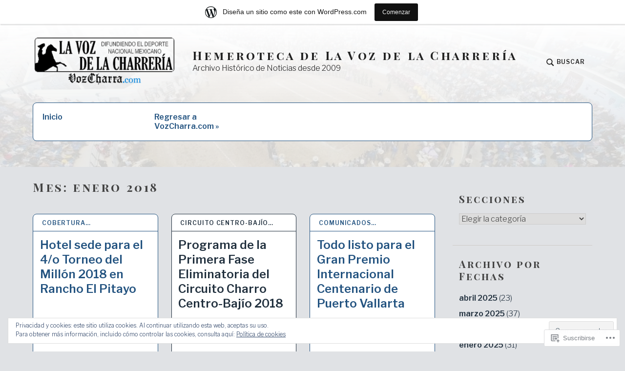

--- FILE ---
content_type: text/html; charset=UTF-8
request_url: https://archivovozcharra.wordpress.com/2018/01/
body_size: 31976
content:
<!DOCTYPE html>
<html lang="es" class="no-js">
<head>
<meta charset="UTF-8">
<meta name="viewport" content="width=device-width, initial-scale=1">
<link rel="profile" href="http://gmpg.org/xfn/11">
<link rel="pingback" href="https://archivovozcharra.wordpress.com/xmlrpc.php">

<title>enero 2018 &#8211; Hemeroteca de La Voz de la Charrería</title>
<meta name='robots' content='max-image-preview:large' />
<script>document.documentElement.className = document.documentElement.className.replace("no-js","js");</script>
<link rel='dns-prefetch' href='//s0.wp.com' />
<link rel='dns-prefetch' href='//fonts-api.wp.com' />
<link rel='dns-prefetch' href='//af.pubmine.com' />
<link rel="alternate" type="application/rss+xml" title="Hemeroteca de La Voz de la Charrería &raquo; Feed" href="https://archivovozcharra.wordpress.com/feed/" />
<link rel="alternate" type="application/rss+xml" title="Hemeroteca de La Voz de la Charrería &raquo; Feed de los comentarios" href="https://archivovozcharra.wordpress.com/comments/feed/" />
	<script type="text/javascript">
		/* <![CDATA[ */
		function addLoadEvent(func) {
			var oldonload = window.onload;
			if (typeof window.onload != 'function') {
				window.onload = func;
			} else {
				window.onload = function () {
					oldonload();
					func();
				}
			}
		}
		/* ]]> */
	</script>
	<link crossorigin='anonymous' rel='stylesheet' id='all-css-0-1' href='/_static/??/wp-content/mu-plugins/widgets/eu-cookie-law/templates/style.css,/wp-content/blog-plugins/marketing-bar/css/marketing-bar.css?m=1761640963j&cssminify=yes' type='text/css' media='all' />
<style id='wp-emoji-styles-inline-css'>

	img.wp-smiley, img.emoji {
		display: inline !important;
		border: none !important;
		box-shadow: none !important;
		height: 1em !important;
		width: 1em !important;
		margin: 0 0.07em !important;
		vertical-align: -0.1em !important;
		background: none !important;
		padding: 0 !important;
	}
/*# sourceURL=wp-emoji-styles-inline-css */
</style>
<link crossorigin='anonymous' rel='stylesheet' id='all-css-2-1' href='/wp-content/plugins/gutenberg-core/v22.2.0/build/styles/block-library/style.css?m=1764855221i&cssminify=yes' type='text/css' media='all' />
<style id='wp-block-library-inline-css'>
.has-text-align-justify {
	text-align:justify;
}
.has-text-align-justify{text-align:justify;}

/*# sourceURL=wp-block-library-inline-css */
</style><style id='global-styles-inline-css'>
:root{--wp--preset--aspect-ratio--square: 1;--wp--preset--aspect-ratio--4-3: 4/3;--wp--preset--aspect-ratio--3-4: 3/4;--wp--preset--aspect-ratio--3-2: 3/2;--wp--preset--aspect-ratio--2-3: 2/3;--wp--preset--aspect-ratio--16-9: 16/9;--wp--preset--aspect-ratio--9-16: 9/16;--wp--preset--color--black: #000000;--wp--preset--color--cyan-bluish-gray: #abb8c3;--wp--preset--color--white: #fff;--wp--preset--color--pale-pink: #f78da7;--wp--preset--color--vivid-red: #cf2e2e;--wp--preset--color--luminous-vivid-orange: #ff6900;--wp--preset--color--luminous-vivid-amber: #fcb900;--wp--preset--color--light-green-cyan: #7bdcb5;--wp--preset--color--vivid-green-cyan: #00d084;--wp--preset--color--pale-cyan-blue: #8ed1fc;--wp--preset--color--vivid-cyan-blue: #0693e3;--wp--preset--color--vivid-purple: #9b51e0;--wp--preset--color--red: #ce4639;--wp--preset--color--green: #26866d;--wp--preset--color--purple: #8b66d6;--wp--preset--color--dark-gray: #222;--wp--preset--color--medium-gray: #777;--wp--preset--color--light-gray: #e1dfdc;--wp--preset--gradient--vivid-cyan-blue-to-vivid-purple: linear-gradient(135deg,rgb(6,147,227) 0%,rgb(155,81,224) 100%);--wp--preset--gradient--light-green-cyan-to-vivid-green-cyan: linear-gradient(135deg,rgb(122,220,180) 0%,rgb(0,208,130) 100%);--wp--preset--gradient--luminous-vivid-amber-to-luminous-vivid-orange: linear-gradient(135deg,rgb(252,185,0) 0%,rgb(255,105,0) 100%);--wp--preset--gradient--luminous-vivid-orange-to-vivid-red: linear-gradient(135deg,rgb(255,105,0) 0%,rgb(207,46,46) 100%);--wp--preset--gradient--very-light-gray-to-cyan-bluish-gray: linear-gradient(135deg,rgb(238,238,238) 0%,rgb(169,184,195) 100%);--wp--preset--gradient--cool-to-warm-spectrum: linear-gradient(135deg,rgb(74,234,220) 0%,rgb(151,120,209) 20%,rgb(207,42,186) 40%,rgb(238,44,130) 60%,rgb(251,105,98) 80%,rgb(254,248,76) 100%);--wp--preset--gradient--blush-light-purple: linear-gradient(135deg,rgb(255,206,236) 0%,rgb(152,150,240) 100%);--wp--preset--gradient--blush-bordeaux: linear-gradient(135deg,rgb(254,205,165) 0%,rgb(254,45,45) 50%,rgb(107,0,62) 100%);--wp--preset--gradient--luminous-dusk: linear-gradient(135deg,rgb(255,203,112) 0%,rgb(199,81,192) 50%,rgb(65,88,208) 100%);--wp--preset--gradient--pale-ocean: linear-gradient(135deg,rgb(255,245,203) 0%,rgb(182,227,212) 50%,rgb(51,167,181) 100%);--wp--preset--gradient--electric-grass: linear-gradient(135deg,rgb(202,248,128) 0%,rgb(113,206,126) 100%);--wp--preset--gradient--midnight: linear-gradient(135deg,rgb(2,3,129) 0%,rgb(40,116,252) 100%);--wp--preset--font-size--small: 13px;--wp--preset--font-size--medium: 20px;--wp--preset--font-size--large: 36px;--wp--preset--font-size--x-large: 42px;--wp--preset--font-family--albert-sans: 'Albert Sans', sans-serif;--wp--preset--font-family--alegreya: Alegreya, serif;--wp--preset--font-family--arvo: Arvo, serif;--wp--preset--font-family--bodoni-moda: 'Bodoni Moda', serif;--wp--preset--font-family--bricolage-grotesque: 'Bricolage Grotesque', sans-serif;--wp--preset--font-family--cabin: Cabin, sans-serif;--wp--preset--font-family--chivo: Chivo, sans-serif;--wp--preset--font-family--commissioner: Commissioner, sans-serif;--wp--preset--font-family--cormorant: Cormorant, serif;--wp--preset--font-family--courier-prime: 'Courier Prime', monospace;--wp--preset--font-family--crimson-pro: 'Crimson Pro', serif;--wp--preset--font-family--dm-mono: 'DM Mono', monospace;--wp--preset--font-family--dm-sans: 'DM Sans', sans-serif;--wp--preset--font-family--dm-serif-display: 'DM Serif Display', serif;--wp--preset--font-family--domine: Domine, serif;--wp--preset--font-family--eb-garamond: 'EB Garamond', serif;--wp--preset--font-family--epilogue: Epilogue, sans-serif;--wp--preset--font-family--fahkwang: Fahkwang, sans-serif;--wp--preset--font-family--figtree: Figtree, sans-serif;--wp--preset--font-family--fira-sans: 'Fira Sans', sans-serif;--wp--preset--font-family--fjalla-one: 'Fjalla One', sans-serif;--wp--preset--font-family--fraunces: Fraunces, serif;--wp--preset--font-family--gabarito: Gabarito, system-ui;--wp--preset--font-family--ibm-plex-mono: 'IBM Plex Mono', monospace;--wp--preset--font-family--ibm-plex-sans: 'IBM Plex Sans', sans-serif;--wp--preset--font-family--ibarra-real-nova: 'Ibarra Real Nova', serif;--wp--preset--font-family--instrument-serif: 'Instrument Serif', serif;--wp--preset--font-family--inter: Inter, sans-serif;--wp--preset--font-family--josefin-sans: 'Josefin Sans', sans-serif;--wp--preset--font-family--jost: Jost, sans-serif;--wp--preset--font-family--libre-baskerville: 'Libre Baskerville', serif;--wp--preset--font-family--libre-franklin: 'Libre Franklin', sans-serif;--wp--preset--font-family--literata: Literata, serif;--wp--preset--font-family--lora: Lora, serif;--wp--preset--font-family--merriweather: Merriweather, serif;--wp--preset--font-family--montserrat: Montserrat, sans-serif;--wp--preset--font-family--newsreader: Newsreader, serif;--wp--preset--font-family--noto-sans-mono: 'Noto Sans Mono', sans-serif;--wp--preset--font-family--nunito: Nunito, sans-serif;--wp--preset--font-family--open-sans: 'Open Sans', sans-serif;--wp--preset--font-family--overpass: Overpass, sans-serif;--wp--preset--font-family--pt-serif: 'PT Serif', serif;--wp--preset--font-family--petrona: Petrona, serif;--wp--preset--font-family--piazzolla: Piazzolla, serif;--wp--preset--font-family--playfair-display: 'Playfair Display', serif;--wp--preset--font-family--plus-jakarta-sans: 'Plus Jakarta Sans', sans-serif;--wp--preset--font-family--poppins: Poppins, sans-serif;--wp--preset--font-family--raleway: Raleway, sans-serif;--wp--preset--font-family--roboto: Roboto, sans-serif;--wp--preset--font-family--roboto-slab: 'Roboto Slab', serif;--wp--preset--font-family--rubik: Rubik, sans-serif;--wp--preset--font-family--rufina: Rufina, serif;--wp--preset--font-family--sora: Sora, sans-serif;--wp--preset--font-family--source-sans-3: 'Source Sans 3', sans-serif;--wp--preset--font-family--source-serif-4: 'Source Serif 4', serif;--wp--preset--font-family--space-mono: 'Space Mono', monospace;--wp--preset--font-family--syne: Syne, sans-serif;--wp--preset--font-family--texturina: Texturina, serif;--wp--preset--font-family--urbanist: Urbanist, sans-serif;--wp--preset--font-family--work-sans: 'Work Sans', sans-serif;--wp--preset--spacing--20: 0.44rem;--wp--preset--spacing--30: 0.67rem;--wp--preset--spacing--40: 1rem;--wp--preset--spacing--50: 1.5rem;--wp--preset--spacing--60: 2.25rem;--wp--preset--spacing--70: 3.38rem;--wp--preset--spacing--80: 5.06rem;--wp--preset--shadow--natural: 6px 6px 9px rgba(0, 0, 0, 0.2);--wp--preset--shadow--deep: 12px 12px 50px rgba(0, 0, 0, 0.4);--wp--preset--shadow--sharp: 6px 6px 0px rgba(0, 0, 0, 0.2);--wp--preset--shadow--outlined: 6px 6px 0px -3px rgb(255, 255, 255), 6px 6px rgb(0, 0, 0);--wp--preset--shadow--crisp: 6px 6px 0px rgb(0, 0, 0);}:where(.is-layout-flex){gap: 0.5em;}:where(.is-layout-grid){gap: 0.5em;}body .is-layout-flex{display: flex;}.is-layout-flex{flex-wrap: wrap;align-items: center;}.is-layout-flex > :is(*, div){margin: 0;}body .is-layout-grid{display: grid;}.is-layout-grid > :is(*, div){margin: 0;}:where(.wp-block-columns.is-layout-flex){gap: 2em;}:where(.wp-block-columns.is-layout-grid){gap: 2em;}:where(.wp-block-post-template.is-layout-flex){gap: 1.25em;}:where(.wp-block-post-template.is-layout-grid){gap: 1.25em;}.has-black-color{color: var(--wp--preset--color--black) !important;}.has-cyan-bluish-gray-color{color: var(--wp--preset--color--cyan-bluish-gray) !important;}.has-white-color{color: var(--wp--preset--color--white) !important;}.has-pale-pink-color{color: var(--wp--preset--color--pale-pink) !important;}.has-vivid-red-color{color: var(--wp--preset--color--vivid-red) !important;}.has-luminous-vivid-orange-color{color: var(--wp--preset--color--luminous-vivid-orange) !important;}.has-luminous-vivid-amber-color{color: var(--wp--preset--color--luminous-vivid-amber) !important;}.has-light-green-cyan-color{color: var(--wp--preset--color--light-green-cyan) !important;}.has-vivid-green-cyan-color{color: var(--wp--preset--color--vivid-green-cyan) !important;}.has-pale-cyan-blue-color{color: var(--wp--preset--color--pale-cyan-blue) !important;}.has-vivid-cyan-blue-color{color: var(--wp--preset--color--vivid-cyan-blue) !important;}.has-vivid-purple-color{color: var(--wp--preset--color--vivid-purple) !important;}.has-black-background-color{background-color: var(--wp--preset--color--black) !important;}.has-cyan-bluish-gray-background-color{background-color: var(--wp--preset--color--cyan-bluish-gray) !important;}.has-white-background-color{background-color: var(--wp--preset--color--white) !important;}.has-pale-pink-background-color{background-color: var(--wp--preset--color--pale-pink) !important;}.has-vivid-red-background-color{background-color: var(--wp--preset--color--vivid-red) !important;}.has-luminous-vivid-orange-background-color{background-color: var(--wp--preset--color--luminous-vivid-orange) !important;}.has-luminous-vivid-amber-background-color{background-color: var(--wp--preset--color--luminous-vivid-amber) !important;}.has-light-green-cyan-background-color{background-color: var(--wp--preset--color--light-green-cyan) !important;}.has-vivid-green-cyan-background-color{background-color: var(--wp--preset--color--vivid-green-cyan) !important;}.has-pale-cyan-blue-background-color{background-color: var(--wp--preset--color--pale-cyan-blue) !important;}.has-vivid-cyan-blue-background-color{background-color: var(--wp--preset--color--vivid-cyan-blue) !important;}.has-vivid-purple-background-color{background-color: var(--wp--preset--color--vivid-purple) !important;}.has-black-border-color{border-color: var(--wp--preset--color--black) !important;}.has-cyan-bluish-gray-border-color{border-color: var(--wp--preset--color--cyan-bluish-gray) !important;}.has-white-border-color{border-color: var(--wp--preset--color--white) !important;}.has-pale-pink-border-color{border-color: var(--wp--preset--color--pale-pink) !important;}.has-vivid-red-border-color{border-color: var(--wp--preset--color--vivid-red) !important;}.has-luminous-vivid-orange-border-color{border-color: var(--wp--preset--color--luminous-vivid-orange) !important;}.has-luminous-vivid-amber-border-color{border-color: var(--wp--preset--color--luminous-vivid-amber) !important;}.has-light-green-cyan-border-color{border-color: var(--wp--preset--color--light-green-cyan) !important;}.has-vivid-green-cyan-border-color{border-color: var(--wp--preset--color--vivid-green-cyan) !important;}.has-pale-cyan-blue-border-color{border-color: var(--wp--preset--color--pale-cyan-blue) !important;}.has-vivid-cyan-blue-border-color{border-color: var(--wp--preset--color--vivid-cyan-blue) !important;}.has-vivid-purple-border-color{border-color: var(--wp--preset--color--vivid-purple) !important;}.has-vivid-cyan-blue-to-vivid-purple-gradient-background{background: var(--wp--preset--gradient--vivid-cyan-blue-to-vivid-purple) !important;}.has-light-green-cyan-to-vivid-green-cyan-gradient-background{background: var(--wp--preset--gradient--light-green-cyan-to-vivid-green-cyan) !important;}.has-luminous-vivid-amber-to-luminous-vivid-orange-gradient-background{background: var(--wp--preset--gradient--luminous-vivid-amber-to-luminous-vivid-orange) !important;}.has-luminous-vivid-orange-to-vivid-red-gradient-background{background: var(--wp--preset--gradient--luminous-vivid-orange-to-vivid-red) !important;}.has-very-light-gray-to-cyan-bluish-gray-gradient-background{background: var(--wp--preset--gradient--very-light-gray-to-cyan-bluish-gray) !important;}.has-cool-to-warm-spectrum-gradient-background{background: var(--wp--preset--gradient--cool-to-warm-spectrum) !important;}.has-blush-light-purple-gradient-background{background: var(--wp--preset--gradient--blush-light-purple) !important;}.has-blush-bordeaux-gradient-background{background: var(--wp--preset--gradient--blush-bordeaux) !important;}.has-luminous-dusk-gradient-background{background: var(--wp--preset--gradient--luminous-dusk) !important;}.has-pale-ocean-gradient-background{background: var(--wp--preset--gradient--pale-ocean) !important;}.has-electric-grass-gradient-background{background: var(--wp--preset--gradient--electric-grass) !important;}.has-midnight-gradient-background{background: var(--wp--preset--gradient--midnight) !important;}.has-small-font-size{font-size: var(--wp--preset--font-size--small) !important;}.has-medium-font-size{font-size: var(--wp--preset--font-size--medium) !important;}.has-large-font-size{font-size: var(--wp--preset--font-size--large) !important;}.has-x-large-font-size{font-size: var(--wp--preset--font-size--x-large) !important;}.has-albert-sans-font-family{font-family: var(--wp--preset--font-family--albert-sans) !important;}.has-alegreya-font-family{font-family: var(--wp--preset--font-family--alegreya) !important;}.has-arvo-font-family{font-family: var(--wp--preset--font-family--arvo) !important;}.has-bodoni-moda-font-family{font-family: var(--wp--preset--font-family--bodoni-moda) !important;}.has-bricolage-grotesque-font-family{font-family: var(--wp--preset--font-family--bricolage-grotesque) !important;}.has-cabin-font-family{font-family: var(--wp--preset--font-family--cabin) !important;}.has-chivo-font-family{font-family: var(--wp--preset--font-family--chivo) !important;}.has-commissioner-font-family{font-family: var(--wp--preset--font-family--commissioner) !important;}.has-cormorant-font-family{font-family: var(--wp--preset--font-family--cormorant) !important;}.has-courier-prime-font-family{font-family: var(--wp--preset--font-family--courier-prime) !important;}.has-crimson-pro-font-family{font-family: var(--wp--preset--font-family--crimson-pro) !important;}.has-dm-mono-font-family{font-family: var(--wp--preset--font-family--dm-mono) !important;}.has-dm-sans-font-family{font-family: var(--wp--preset--font-family--dm-sans) !important;}.has-dm-serif-display-font-family{font-family: var(--wp--preset--font-family--dm-serif-display) !important;}.has-domine-font-family{font-family: var(--wp--preset--font-family--domine) !important;}.has-eb-garamond-font-family{font-family: var(--wp--preset--font-family--eb-garamond) !important;}.has-epilogue-font-family{font-family: var(--wp--preset--font-family--epilogue) !important;}.has-fahkwang-font-family{font-family: var(--wp--preset--font-family--fahkwang) !important;}.has-figtree-font-family{font-family: var(--wp--preset--font-family--figtree) !important;}.has-fira-sans-font-family{font-family: var(--wp--preset--font-family--fira-sans) !important;}.has-fjalla-one-font-family{font-family: var(--wp--preset--font-family--fjalla-one) !important;}.has-fraunces-font-family{font-family: var(--wp--preset--font-family--fraunces) !important;}.has-gabarito-font-family{font-family: var(--wp--preset--font-family--gabarito) !important;}.has-ibm-plex-mono-font-family{font-family: var(--wp--preset--font-family--ibm-plex-mono) !important;}.has-ibm-plex-sans-font-family{font-family: var(--wp--preset--font-family--ibm-plex-sans) !important;}.has-ibarra-real-nova-font-family{font-family: var(--wp--preset--font-family--ibarra-real-nova) !important;}.has-instrument-serif-font-family{font-family: var(--wp--preset--font-family--instrument-serif) !important;}.has-inter-font-family{font-family: var(--wp--preset--font-family--inter) !important;}.has-josefin-sans-font-family{font-family: var(--wp--preset--font-family--josefin-sans) !important;}.has-jost-font-family{font-family: var(--wp--preset--font-family--jost) !important;}.has-libre-baskerville-font-family{font-family: var(--wp--preset--font-family--libre-baskerville) !important;}.has-libre-franklin-font-family{font-family: var(--wp--preset--font-family--libre-franklin) !important;}.has-literata-font-family{font-family: var(--wp--preset--font-family--literata) !important;}.has-lora-font-family{font-family: var(--wp--preset--font-family--lora) !important;}.has-merriweather-font-family{font-family: var(--wp--preset--font-family--merriweather) !important;}.has-montserrat-font-family{font-family: var(--wp--preset--font-family--montserrat) !important;}.has-newsreader-font-family{font-family: var(--wp--preset--font-family--newsreader) !important;}.has-noto-sans-mono-font-family{font-family: var(--wp--preset--font-family--noto-sans-mono) !important;}.has-nunito-font-family{font-family: var(--wp--preset--font-family--nunito) !important;}.has-open-sans-font-family{font-family: var(--wp--preset--font-family--open-sans) !important;}.has-overpass-font-family{font-family: var(--wp--preset--font-family--overpass) !important;}.has-pt-serif-font-family{font-family: var(--wp--preset--font-family--pt-serif) !important;}.has-petrona-font-family{font-family: var(--wp--preset--font-family--petrona) !important;}.has-piazzolla-font-family{font-family: var(--wp--preset--font-family--piazzolla) !important;}.has-playfair-display-font-family{font-family: var(--wp--preset--font-family--playfair-display) !important;}.has-plus-jakarta-sans-font-family{font-family: var(--wp--preset--font-family--plus-jakarta-sans) !important;}.has-poppins-font-family{font-family: var(--wp--preset--font-family--poppins) !important;}.has-raleway-font-family{font-family: var(--wp--preset--font-family--raleway) !important;}.has-roboto-font-family{font-family: var(--wp--preset--font-family--roboto) !important;}.has-roboto-slab-font-family{font-family: var(--wp--preset--font-family--roboto-slab) !important;}.has-rubik-font-family{font-family: var(--wp--preset--font-family--rubik) !important;}.has-rufina-font-family{font-family: var(--wp--preset--font-family--rufina) !important;}.has-sora-font-family{font-family: var(--wp--preset--font-family--sora) !important;}.has-source-sans-3-font-family{font-family: var(--wp--preset--font-family--source-sans-3) !important;}.has-source-serif-4-font-family{font-family: var(--wp--preset--font-family--source-serif-4) !important;}.has-space-mono-font-family{font-family: var(--wp--preset--font-family--space-mono) !important;}.has-syne-font-family{font-family: var(--wp--preset--font-family--syne) !important;}.has-texturina-font-family{font-family: var(--wp--preset--font-family--texturina) !important;}.has-urbanist-font-family{font-family: var(--wp--preset--font-family--urbanist) !important;}.has-work-sans-font-family{font-family: var(--wp--preset--font-family--work-sans) !important;}
/*# sourceURL=global-styles-inline-css */
</style>

<style id='classic-theme-styles-inline-css'>
/*! This file is auto-generated */
.wp-block-button__link{color:#fff;background-color:#32373c;border-radius:9999px;box-shadow:none;text-decoration:none;padding:calc(.667em + 2px) calc(1.333em + 2px);font-size:1.125em}.wp-block-file__button{background:#32373c;color:#fff;text-decoration:none}
/*# sourceURL=/wp-includes/css/classic-themes.min.css */
</style>
<link crossorigin='anonymous' rel='stylesheet' id='all-css-4-1' href='/_static/??-eJx9jEEOAiEQBD/kQECjeDC+ZWEnijIwYWA3/l72op689KFTVXplCCU3zE1z6reYRYfiUwlP0VYZpwxIJE4IFRd10HOU9iFA2iuhCiI7/ROiDt9WxfETT20jCOc4YUIa2D9t5eGA91xRBMZS7ATtPkTZvCtdzNEZt7f2fHq8Afl7R7w=&cssminify=yes' type='text/css' media='all' />
<link rel='stylesheet' id='textbook-libre-franklin-css' href='//fonts-api.wp.com/css?family=Libre+Franklin%3A300%2C500%2C600%2C300italic%2C600italic&#038;subset=latin,latin-ext' media='all' />
<link rel='stylesheet' id='textbook-playfair-display-css' href='//fonts-api.wp.com/css?family=Playfair+Display%3A400i&#038;subset=latin,latin-ext' media='all' />
<link rel='stylesheet' id='textbook-playfair-display-sc-css' href='//fonts-api.wp.com/css?family=Playfair+Display+SC%3A700&#038;subset=latin,latin-ext' media='all' />
<link crossorigin='anonymous' rel='stylesheet' id='all-css-10-1' href='/_static/??-eJyFjEEKwjAQRS9knIqFuCmeJQljjE0yoTOhenvTbqQU7O4/eO/DXJSjLJgF5IkJGUq1IPgWSzQCyyfi2TGf4MA0zCgMTQUbyY28q1JVJVYfMsOEzfFt+jX44b/II6n2bCRQ3oB6RBOmJb2n4aJ7fe36W6dfX31jUkE=&cssminify=yes' type='text/css' media='all' />
<style id='textbook-style-inline-css'>
.site-header { background-image: url(https://archivovozcharra.wordpress.com/wp-content/uploads/2023/06/cropped-arenasanmarcosagsfase2-1-2.jpeg); }
/*# sourceURL=textbook-style-inline-css */
</style>
<style id='jetpack-global-styles-frontend-style-inline-css'>
:root { --font-headings: unset; --font-base: unset; --font-headings-default: -apple-system,BlinkMacSystemFont,"Segoe UI",Roboto,Oxygen-Sans,Ubuntu,Cantarell,"Helvetica Neue",sans-serif; --font-base-default: -apple-system,BlinkMacSystemFont,"Segoe UI",Roboto,Oxygen-Sans,Ubuntu,Cantarell,"Helvetica Neue",sans-serif;}
/*# sourceURL=jetpack-global-styles-frontend-style-inline-css */
</style>
<link crossorigin='anonymous' rel='stylesheet' id='all-css-12-1' href='/wp-content/themes/h4/global.css?m=1420737423i&cssminify=yes' type='text/css' media='all' />
<script type="text/javascript" id="wpcom-actionbar-placeholder-js-extra">
/* <![CDATA[ */
var actionbardata = {"siteID":"73194287","postID":"0","siteURL":"https://archivovozcharra.wordpress.com","xhrURL":"https://archivovozcharra.wordpress.com/wp-admin/admin-ajax.php","nonce":"2a7f83fc7a","isLoggedIn":"","statusMessage":"","subsEmailDefault":"instantly","proxyScriptUrl":"https://s0.wp.com/wp-content/js/wpcom-proxy-request.js?m=1513050504i&amp;ver=20211021","i18n":{"followedText":"Las nuevas entradas de este sitio aparecer\u00e1n ahora en tu \u003Ca href=\"https://wordpress.com/reader\"\u003ELector\u003C/a\u003E","foldBar":"Contraer esta barra","unfoldBar":"Expandir esta barra","shortLinkCopied":"El enlace corto se ha copiado al portapapeles."}};
//# sourceURL=wpcom-actionbar-placeholder-js-extra
/* ]]> */
</script>
<script type="text/javascript" id="jetpack-mu-wpcom-settings-js-before">
/* <![CDATA[ */
var JETPACK_MU_WPCOM_SETTINGS = {"assetsUrl":"https://s0.wp.com/wp-content/mu-plugins/jetpack-mu-wpcom-plugin/moon/jetpack_vendor/automattic/jetpack-mu-wpcom/src/build/"};
//# sourceURL=jetpack-mu-wpcom-settings-js-before
/* ]]> */
</script>
<script crossorigin='anonymous' type='text/javascript'  src='/_static/??-eJyFjcsOwiAQRX/I6dSa+lgYvwWBEAgMOAPW/n3bqIk7V2dxT87FqYDOVC1VDIIcKxTOr7kLssN186RjM1a2MTya5fmDLnn6K0HyjlW1v/L37R6zgxKb8yQ4ZTbKCOioRN4hnQo+hw1AmcCZwmvilq7709CPh/54voQFmNpFWg=='></script>
<script type="text/javascript" id="rlt-proxy-js-after">
/* <![CDATA[ */
	rltInitialize( {"token":null,"iframeOrigins":["https:\/\/widgets.wp.com"]} );
//# sourceURL=rlt-proxy-js-after
/* ]]> */
</script>
<link rel="EditURI" type="application/rsd+xml" title="RSD" href="https://archivovozcharra.wordpress.com/xmlrpc.php?rsd" />
<meta name="generator" content="WordPress.com" />

<!-- Jetpack Open Graph Tags -->
<meta property="og:type" content="website" />
<meta property="og:title" content="enero 2018 &#8211; Hemeroteca de La Voz de la Charrería" />
<meta property="og:site_name" content="Hemeroteca de La Voz de la Charrería" />
<meta property="og:image" content="https://secure.gravatar.com/blavatar/8f6811b06cc3f639b271ab2f4810722fdea427c5462107311abea60c5db4048a?s=200&#038;ts=1768942961" />
<meta property="og:image:width" content="200" />
<meta property="og:image:height" content="200" />
<meta property="og:image:alt" content="" />
<meta property="og:locale" content="es_ES" />
<meta property="fb:app_id" content="249643311490" />

<!-- End Jetpack Open Graph Tags -->
<link rel="shortcut icon" type="image/x-icon" href="https://secure.gravatar.com/blavatar/8f6811b06cc3f639b271ab2f4810722fdea427c5462107311abea60c5db4048a?s=32" sizes="16x16" />
<link rel="icon" type="image/x-icon" href="https://secure.gravatar.com/blavatar/8f6811b06cc3f639b271ab2f4810722fdea427c5462107311abea60c5db4048a?s=32" sizes="16x16" />
<link rel="apple-touch-icon" href="https://secure.gravatar.com/blavatar/8f6811b06cc3f639b271ab2f4810722fdea427c5462107311abea60c5db4048a?s=114" />
<link rel='openid.server' href='https://archivovozcharra.wordpress.com/?openidserver=1' />
<link rel='openid.delegate' href='https://archivovozcharra.wordpress.com/' />
<link rel="search" type="application/opensearchdescription+xml" href="https://archivovozcharra.wordpress.com/osd.xml" title="Hemeroteca de La Voz de la Charrería" />
<link rel="search" type="application/opensearchdescription+xml" href="https://s1.wp.com/opensearch.xml" title="WordPress.com" />
		<style type="text/css">
			.recentcomments a {
				display: inline !important;
				padding: 0 !important;
				margin: 0 !important;
			}

			table.recentcommentsavatartop img.avatar, table.recentcommentsavatarend img.avatar {
				border: 0px;
				margin: 0;
			}

			table.recentcommentsavatartop a, table.recentcommentsavatarend a {
				border: 0px !important;
				background-color: transparent !important;
			}

			td.recentcommentsavatarend, td.recentcommentsavatartop {
				padding: 0px 0px 1px 0px;
				margin: 0px;
			}

			td.recentcommentstextend {
				border: none !important;
				padding: 0px 0px 2px 10px;
			}

			.rtl td.recentcommentstextend {
				padding: 0px 10px 2px 0px;
			}

			td.recentcommentstexttop {
				border: none;
				padding: 0px 0px 0px 10px;
			}

			.rtl td.recentcommentstexttop {
				padding: 0px 10px 0px 0px;
			}
		</style>
		<meta name="description" content="41 entradas publicadas por Jesús Torres Briones en January 2018" />
<script type="text/javascript">
/* <![CDATA[ */
var wa_client = {}; wa_client.cmd = []; wa_client.config = { 'blog_id': 73194287, 'blog_language': 'es', 'is_wordads': false, 'hosting_type': 0, 'afp_account_id': null, 'afp_host_id': 5038568878849053, 'theme': 'pub/textbook', '_': { 'title': 'Anuncio publicitario', 'privacy_settings': 'Ajustes de privacidad' }, 'formats': [ 'belowpost', 'bottom_sticky', 'sidebar_sticky_right', 'sidebar', 'gutenberg_rectangle', 'gutenberg_leaderboard', 'gutenberg_mobile_leaderboard', 'gutenberg_skyscraper' ] };
/* ]]> */
</script>
		<script type="text/javascript">

			window.doNotSellCallback = function() {

				var linkElements = [
					'a[href="https://wordpress.com/?ref=footer_blog"]',
					'a[href="https://wordpress.com/?ref=footer_website"]',
					'a[href="https://wordpress.com/?ref=vertical_footer"]',
					'a[href^="https://wordpress.com/?ref=footer_segment_"]',
				].join(',');

				var dnsLink = document.createElement( 'a' );
				dnsLink.href = 'https://wordpress.com/es/advertising-program-optout/';
				dnsLink.classList.add( 'do-not-sell-link' );
				dnsLink.rel = 'nofollow';
				dnsLink.style.marginLeft = '0.5em';
				dnsLink.textContent = 'No vendas ni compartas mi información personal';

				var creditLinks = document.querySelectorAll( linkElements );

				if ( 0 === creditLinks.length ) {
					return false;
				}

				Array.prototype.forEach.call( creditLinks, function( el ) {
					el.insertAdjacentElement( 'afterend', dnsLink );
				});

				return true;
			};

		</script>
		<style type="text/css" id="custom-colors-css">

@media screen and (min-width: 50em) {

	/* filter */

	.archive.header-image .site-header:before,
	.header-image .site-header:before,
	.page.header-image .site-header:before,
	.search.header-image .site-header:before,
	.single.header-image .site-header:before {
	  filter: #e0e2e5;
	}

}


@media screen and (min-width: 50em) {

	/* border-color */

	#masthead .main-navigation .children:before,
	#masthead .main-navigation .sub-menu:before,
	#masthead .main-navigation .children li:before,
	#masthead .main-navigation .children ul:before,
	#masthead .main-navigation .sub-menu li:before,
	#masthead .main-navigation .sub-menu ul:before,
	.main-navigation.toggled-on > div > ul {
		border-color: #235380;
	}

	/* border-bottom-color */

	.main-navigation.add-seperators > div > ul > li:before {
		border-bottom-color: #235380;
	}

	/* color */

	.search-toggle a:active,
	.search-toggle a:hover {
		color: #235380;
	}

}

@media screen and (min-width: 37.5em) {

	/* border-right-color */

	.post-navigation .nav-previous:before,
	.posts-navigation .nav-previous:before,
	.comments-navigation .nav-previous:before,
	.single .hentry .entry-meta:before {
		border-right-color: #235380;
	}

	/* border-left-color */

	.post-navigation .nav-next:before,
	.posts-navigation .nav-next:before,
	.comments-navigation .nav-next:before {
		border-left-color: #235380;
	}

	/* border-top-color */

	.single .hentry .comments-link:before {
		border-top-color: #235380;
	}

}




@media screen and (min-width: 50em) {

	/* color */

	.main-navigation a:hover,
	.main-navigation > div > ul > li:hover a:hover,
	.main-navigation > div > ul > li.focus a:hover,
	.main-navigation > div > ul > li.focus a:focus,
	.main-navigation.toggled-on > div > ul > li:hover a:hover,
	.main-navigation.toggled-on > div > ul > li.focus a:hover,
	.main-navigation.toggled-on > div > ul > li.focus a:focus
	.main-navigation .children li a,
	.main-navigation .sub-menu li a {
		color: #ffffff;
	}

	#masthead .main-navigation > div ul li:hover > button,
	#masthead .main-navigation > div ul li.focus > button,
	#masthead .main-navigation > div ul li:hover > button.toggled-on,
	#masthead .main-navigation > div ul li.focus > button.toggled-on {
		border-color: #ffffff;
	}

	.main-navigation > div ul li:hover > button svg,
	.main-navigation > div ul li.focus > button svg,
	.main-navigation > div ul li:hover > button svg,
	.main-navigation > div ul li.focus > button svg {
		fill: #ffffff;
	}

	.archive.header-image .site-header:before,
	.header-image .site-header:before,
	.page.header-image .site-header:before,
	.search.header-image .site-header:before,
	.single.header-image .site-header:before {
		filter: #ffffff;
	}
}

@media screen and (min-width: 37.5em) {

	/* color */

	.single .hentry .cat-links a {
		color: #ffffff;
	}

}


@media screen and (min-width: 50em) {

	/* background-color */

	.main-navigation .children,
	.main-navigation .sub-menu,
	.main-navigation > div > ul > li:hover,
	.main-navigation > div > ul > li.focus,
	.main-navigation.toggled-on > div > ul > li:hover,
	.main-navigation.toggled-on > div > ul > li.focus,
	.main-navigation .sub-menu li.menu-item-has-children:hover ul li,
	.main-navigation .sub-menu li.page_item_has_children:hover ul li,
	.main-navigation .children li.menu-item-has-children:hover ul li,
	.main-navigation .children li.page_item_has_children:hover ul li {
		background-color: #222222;
	}

	/* border-color */

	.main-navigation .dropdown-toggle.toggled-on,
	.main-navigation.add-seperators > div > ul > li:last-child:nth-child(-n+4):hover:before,
	.main-navigation.add-seperators > div > ul > li:nth-child(5n):nth-last-child(-n+6) ~ li:hover:before {
		border-color: #222222;
	}

	/* color */

	.main-navigation a:hover span,
	.main-navigation li.focus a span,
	.main-navigation .dropdown-toggle.toggled-on, {
		color: #CCCCCC;
	}

	/* dropdown indicator override */

	#masthead .menu-toggle.toggled-on,
	#masthead .main-navigation .dropdown-toggle.toggled-on {
		background: transparent;
		border-color: #CCCCCC;
	}
}

@media screen and (min-width: 37.5em) {

	/* background-color */

	.single .hentry .entry-header,
	.single .hentry .post-thumbnail {
		background-color: #222222;
	}

}

#masthead .site-branding a,
			#masthead .site-description,
			#masthead .search-toggle a,
			#masthead .jetpack-social-navigation a,
			.testimonials .entry-content p,
			.testimonials-header,
			.testimonials .entry-header { color: #222222;}
.search-box .search-submit,
			.posts-navigation a:hover,
			.posts-navigation a:focus,
			.post-navigation a:hover,
			.post-navigation a:focus,
			.comment-navigation a:hover,
			.comment-navigation a:focus { background: #222222;}
.search-box .search-submit { border-color: #222222;}
body { color: #434343;}
button:hover,
			input[type="button"]:hover,
			input[type="reset"]:hover,
			input[type="submit"]:hover,
			button:focus,
			input[type="button"]:focus,
			input[type="reset"]:focus,
			input[type="submit"]:focus,
			.search-box .search-submit,
			.menu-toggle.toggled-on,
			.card:nth-of-type(3n+1):hover .star,
			.card:nth-of-type(3n+1) .entry-content a,
			.card:nth-of-type(3n+1) .entry-content,
			.single .hentry .cat-links li:nth-of-type(3n+3) a,
			.site-content #secondary .widget_categories li:nth-of-type(3n+3) a,
			.site-content #secondary .widget_tag_cloud div a:nth-of-type(3n+3),
			.site-content #secondary .wp_widget_tag_cloud div a:nth-of-type(3n+3) { color: #FFFFFF;}
.card:nth-of-type(3n+1) .entry-content .entry-meta:before,
			.posts-navigation .nav-next:focus .meta-nav,
			.posts-navigation .nav-previous:focus .meta-nav,
			.posts-navigation a:focus .meta-nav:before,
			.post-navigation .nav-next:focus .meta-nav,
			.post-navigation .nav-previous:focus .meta-nav,
			.post-navigation a:focus .meta-nav:before,
			.comment-navigation .nav-next:hover .meta-nav,
			.comment-navigation .nav-next:focus .meta-nav,
			.comment-navigation .nav-previous:hover .meta-nav,
			.comment-navigation .nav-previous:focus .meta-nav,
			.comment-navigation a:hover .meta-nav:before,
			.comment-navigation a:focus .meta-nav:before { border-color: #FFFFFF;}
.card:nth-of-type(3n+2):hover .star,
			.card:nth-of-type(3n+2) .entry-content a,
			.card:nth-of-type(3n+2) .entry-content,
			.single .hentry .cat-links li:nth-of-type(3n+1) a,
			.site-content #secondary .widget_categories li:nth-of-type(3n+1) a,
			.site-content #secondary .widget_tag_cloud div a:nth-of-type(3n+1),
			.site-content #secondary .wp_widget_tag_cloud div a:nth-of-type(3n+1) { color: #FFFFFF;}
.card:nth-of-type(3n+2) .entry-content .entry-meta:before { border-color: #FFFFFF;}
.card:nth-of-type(3n+3):hover .star,
			.card:nth-of-type(3n+3) .entry-content a,
			.card:nth-of-type(3n+3) .entry-content,
			.single .hentry .cat-links li:nth-of-type(3n+2) a,
			.site-content #secondary .widget_categories li:nth-of-type(3n+2) a,
			.site-content #secondary .widget_tag_cloud div a:nth-of-type(3n+2),
			.site-content #secondary .wp_widget_tag_cloud div a:nth-of-type(3n+2) { color: #FFFFFF;}
.card:nth-of-type(3n+3) .entry-content .entry-meta:before { border-color: #FFFFFF;}
.single .hentry .cat-links li:nth-of-type(3n+1):hover a,
			.single .hentry .cat-links li:nth-of-type(3n+2):hover a,
			.single .hentry .cat-links li:nth-of-type(3n+3):hover a,
			.single .hentry .entry-meta > *:hover,
			.featured-content-inner .hentry .entry-meta a:hover,
			.featured-content-inner .hentry .entry-meta a:active,
			.posts-navigation .nav-links a:hover,
			.post-navigation .nav-links a:hover,
			.comment-navigation .nav-links a:hover,
			.posts-navigation a:focus,
			.post-navigation a:focus,
			.comment-navigation a:focus { color: #FFFFFF;}
button,
			#infinite-handle > span button { background-color: #FFFFFF;}
body,
			.entry-content table tbody tr:nth-child(even) { background-color: #e0e2e5;}
.testimonials,
			.testimonials .entry-content { background-color: #D2D5D9;}
.comment-meta:before { border-color: #E0E2E5;}
.testimonials .hentry .entry-content:after { border-top-color: #D2D5D9;}
.testimonials .hentry .entry-content:after { border-left-color: #D2D5D9;}
button,
			button:active,
			button:focus,
			input[type="button"],
			input[type="button"]:active,
			input[type="button"]:focus,
			input[type="reset"],
			input[type="reset"]:active,
			input[type="reset"]:focus,
			input[type="submit"],
			input[type="submit"]:active,
			input[type="submit"]:focus,
			.card:nth-of-type(3n+1) .entry-content,
			.card:nth-of-type(3n+1) .entry-header,
			.card:nth-of-type(3n+1) .entry-header .entry-meta:before { border-color: #235380;}
.comments-title,
			.comment-list,
			.comment-respond,
			.comments-area ol > li:nth-of-type(3n+1) .comment-respond,
			.comments-area ol > li:nth-of-type(3n+1) .comment-body .avatar,
			.entry-content table tbody,
			.entry-content table td,
			.entry-content table th,
			.hentry > .sharedaddy:not(#jp-post-flair),
			.highlander-enabled #respond,
			.post-navigation,
			.posts-navigation,
			.comment-navigation,
			.search-box,
			.single .hentry,
			.page .page,
			.single .hentry:not(.post),
			.single .jetpack-testimonial,
			.single .hentry .post-thumbnail:before,
			.testimonials .hentry:nth-of-type(3n+1) .entry-content,
			.flex-direction-nav a,
			#jp-post-flair > *,
			#jp-post-flair .jp-relatedposts .jp-relatedposts-headline em:before,
			#jp-post-flair div.sharedaddy h3.sd-title:before,
			#jp-post-flair h3.sd-title:before,
			.card .entry-header .entry-meta:before,
			.hentry > .sharedaddy:not(#jp-post-flair) .sd-title:before,
			.menu-toggle.toggled-on,
			.main-navigation .dropdown-toggle.toggled-on,
			.main-navigation > div > ul,
			.main-navigation > div > ul li:before,
			.post-navigation .nav-next:before,
			.post-navigation .nav-previous:before,
			.post-navigation a .meta-nav:before,
			.posts-navigation .nav-next:before,
			.posts-navigation .nav-previous:before,
			.posts-navigation a .meta-nav:before,
			.comment-navigation .nav-next:before,
			.comment-navigation .nav-previous:before,
			.comment-navigation a .meta-nav:before,
			.main-navigation .children:before,
			.main-navigation .sub-menu:before { border-color: #235380;}
.testimonials .hentry:nth-of-type(3n+1) .entry-content:before { border-top-color: #235380;}
.testimonials .hentry:nth-of-type(3n+1) .entry-content:before { border-left-color: #235380;}
.search-box .search-submit:focus,
			.single .hentry .entry-header:before,
			.single .hentry .entry-meta:before,
			.single .hentry .entry-title:before,
			.entry-breadcrumbs:before,
			.featured-content-inner .hentry:nth-of-type(3n+1):before,
			.featured-content-inner .hentry:nth-of-type(3n+1) .post-thumbnail,
			.footer-widget-area .widget:nth-of-type(3n+2):before { border-color: #5196D6;}
#masthead .site-branding a:hover,
			#masthead .site-branding a:active,
			#masthead .search-toggle a:hover,
			#masthead .search-toggle a:active,
			#masthead .jetpack-social-navigation a:active,
			#masthead .jetpack-social-navigation a:hover,
			.search-toggle a:active,
			.search-toggle a:hover,
			.site-content #secondary .widget:nth-of-type(3n+1) a,
			.testimonials .hentry:nth-of-type(3n+1) a { color: #235380;}
.main-navigation a,
			button,
			input[type="button"],
			input[type="reset"],
			input[type="submit"],
			.entry-content a,
			.entry-content a:visited,
			.edit-link a,
			#jp-post-flair .jp-relatedposts .jp-relatedposts-headline em,
			#jp-post-flair div.sharedaddy h3.sd-title,
			#jp-post-flair h3.sd-title,
			#jp-post-flair div#jp-relatedposts div.jp-relatedposts-items-visual .jp-relatedposts-post .jp-relatedposts-post-a,
			.card:nth-of-type(3n+1) .entry-header a,
			.card:nth-of-type(3n+1) .star,
			.hentry > .sharedaddy:not(#jp-post-flair) .sd-title,
			.flex-direction-nav a,
			.flex-direction-nav a:before,
			.comment-navigation a,
			.comments-area ol > li:nth-of-type(3n+1) a,
			.highlander-enabled #main #respond .comment-form-service a,
			.posts-navigation .nav-links a,
			.post-navigation .nav-links a,
			.comments-navigation .nav-links a { color: #235380;}
.entry-breadcrumbs a,
			.single .hentry .entry-meta > *,
			.featured-content-inner .hentry:nth-of-type(3n+1) .entry-meta a,
			.comments-area > ol > li:nth-of-type(3n+1) h3 small a,
			.comment-reply-title a { color: #5196D6;}
button:active,
			button:focus,
			input[type="button"]:active,
			input[type="button"]:focus,
			input[type="reset"]:active,
			input[type="reset"]:focus,
			input[type="submit"]:active,
			input[type="submit"]:focus,
			.card .entry-content,
			.card:nth-of-type(3n+1) .entry-content,
			.comment-navigation a:active,
			.comment-navigation a:focus,
			.main-navigation .dropdown-toggle.toggled-on,
			.menu-toggle.toggled-on,
			.single .hentry .cat-links li:nth-of-type(3n+3) a,
			.site-content #secondary .widget_categories li:nth-of-type(3n+3) a,
			.site-content #secondary .widget_tag_cloud div a:nth-of-type(3n+3),
			.site-content #secondary .wp_widget_tag_cloud div a:nth-of-type(3n+3) { background-color: #235380;}
.search-box .search-submit:focus { background-color: #235380;}
.single .hentry .meta-sep,
			.featured-content-inner .hentry:nth-of-type(3n+1) .post-thumbnail { background-color: #5196D6;}
.main-navigation .dropdown-toggle:focus,
			#infinite-handle > span button,
			#infinite-handle > span button:active,
			#infinite-handle > span button:focus,
			.card:nth-of-type(3n+2) .entry-content,
			.card:nth-of-type(3n+2) .entry-header,
			.card:nth-of-type(3n+2) .entry-header .entry-meta:before { border-color: #21303e;}
.main-navigation .dropdown-toggle:focus svg { fill: #21303e;}
.testimonials .hentry:nth-of-type(3n+2) .entry-content,
			.comments-area ol > li:nth-of-type(3n+2) .comment-respond,
			.comments-area ol > li:nth-of-type(3n+2) .comment-body .avatar { border-color: #21303E;}
.testimonials .hentry:nth-of-type(3n+2) .entry-content:before { border-top-color: #21303E;}
.testimonials .hentry:nth-of-type(3n+2) .entry-content:before { border-left-color: #21303E;}
.featured-page-highlight .hentry,
			.featured-content-inner .hentry:nth-of-type(3n+2):before,
			.featured-content-inner .hentry:nth-of-type(3n+2) .post-thumbnail,
			.footer-widget-area .widget:nth-of-type(3n+3):before { border-color: #6D97BA;}
#infinite-handle > span button:active,
			#infinite-handle > span button:focus,
			.card:nth-of-type(3n+2) .entry-content,
			.single .hentry .cat-links li:nth-of-type(3n+1) a,
			.site-content #secondary .widget_categories li:nth-of-type(3n+1) a,
			.site-content #secondary .widget_tag_cloud div a:nth-of-type(3n+1),
			.site-content #secondary .wp_widget_tag_cloud div a:nth-of-type(3n+1) { background-color: #21303e;}
.featured-content-inner .hentry:nth-of-type(3n+2) .post-thumbnail { background-color: #6D97BA;}
.site-content #secondary .widget:nth-of-type(3n+2) a,
			.testimonials .hentry:nth-of-type(3n+2) a { color: #21303E;}
#infinite-handle > span button,
			.entry-content a:active,
			.entry-content a:focus,
			.entry-content a:hover,
			.card:nth-of-type(3n+2) .entry-header a,
			.card:nth-of-type(3n+2) .star,
			.comments-area ol > li:nth-of-type(3n+2) a { color: #21303E;}
.featured-content-inner .hentry:nth-of-type(3n+2) .entry-meta a,
			.featured-page-highlight .hentry a,
			.comments-area > ol > li:nth-of-type(3n+2) h3 small a { color: #6D97BA;}
.card:nth-of-type(3n+3) .entry-content,
			.single .hentry .cat-links li:nth-of-type(3n+2) a,
			.site-content #secondary .widget_categories li:nth-of-type(3n+2) a,
			.site-content #secondary .widget_tag_cloud div a:nth-of-type(3n+2),
			.site-content #secondary .wp_widget_tag_cloud div a:nth-of-type(3n+2) { background-color: #235380;}
.featured-content-inner .hentry:nth-of-type(3n+3) .post-thumbnail { background-color: #5196D6;}
.card:nth-of-type(3n+3) .entry-content,
			.card:nth-of-type(3n+3) .entry-header,
			.card:nth-of-type(3n+3) .entry-header .entry-meta:before { border-color: #235380;}
.testimonials .hentry:nth-of-type(3n+3) .entry-content,
			.comments-area ol > li:nth-of-type(3n+3) .comment-respond,
			.comments-area ol > li:nth-of-type(3n+3) .comment-body .avatar { border-color: #235380;}
.testimonials .hentry:nth-of-type(3n+3) .entry-content:before { border-top-color: #235380;}
.testimonials .hentry:nth-of-type(3n+3) .entry-content:before { border-left-color: #235380;}
.featured-content-inner .hentry:nth-of-type(3n+3):before,
			.featured-content-inner .hentry:nth-of-type(3n+3) .post-thumbnail,
			.footer-widget-area .widget:nth-of-type(3n+4):before { border-color: #5196D6;}
.site-content #secondary .widget:nth-of-type(3n+3) a,
			.testimonials .hentry:nth-of-type(3n+3) a { color: #235380;}
.card:nth-of-type(3n+3) .entry-header a,
			.card:nth-of-type(3n+3) .star,
			.comments-area > ol > li:nth-of-type(3n+3) a { color: #235380;}
.featured-content-inner .hentry:nth-of-type(3n+3) .entry-meta a,
			.comments-area > ol > li:nth-of-type(3n+3) h3 small a { color: #5196D6;}
</style>
<script type="text/javascript">
	window.google_analytics_uacct = "UA-52447-2";
</script>

<script type="text/javascript">
	var _gaq = _gaq || [];
	_gaq.push(['_setAccount', 'UA-52447-2']);
	_gaq.push(['_gat._anonymizeIp']);
	_gaq.push(['_setDomainName', 'wordpress.com']);
	_gaq.push(['_initData']);
	_gaq.push(['_trackPageview']);

	(function() {
		var ga = document.createElement('script'); ga.type = 'text/javascript'; ga.async = true;
		ga.src = ('https:' == document.location.protocol ? 'https://ssl' : 'http://www') + '.google-analytics.com/ga.js';
		(document.getElementsByTagName('head')[0] || document.getElementsByTagName('body')[0]).appendChild(ga);
	})();
</script>
</head>

<body class="archive date wp-custom-logo wp-embed-responsive wp-theme-pubtextbook customizer-styles-applied header-image hfeed jetpack-reblog-enabled has-marketing-bar has-marketing-bar-theme-textbook">
<div id="page" class="site">
	<a class="skip-link screen-reader-text" href="#content">Saltar al contenido</a>

	<header id="masthead" class="site-header" role="banner">

				<div class="header-wrap">

			<a href="https://archivovozcharra.wordpress.com/" class="custom-logo-link" rel="home"><img width="300" height="100" src="https://archivovozcharra.wordpress.com/wp-content/uploads/2015/07/cropped-logovozcharracom-e1437935677554.png" class="custom-logo" alt="Hemeroteca de La Voz de la Charrería" decoding="async" srcset="https://archivovozcharra.wordpress.com/wp-content/uploads/2015/07/cropped-logovozcharracom-e1437935677554.png 300w, https://archivovozcharra.wordpress.com/wp-content/uploads/2015/07/cropped-logovozcharracom-e1437935677554.png?w=150&amp;h=50 150w" sizes="(max-width: 300px) 100vw, 300px" data-attachment-id="25757" data-permalink="https://archivovozcharra.wordpress.com/logovozcharracom-2/" data-orig-file="https://archivovozcharra.wordpress.com/wp-content/uploads/2015/07/cropped-logovozcharracom-e1437935677554.png" data-orig-size="300,100" data-comments-opened="1" data-image-meta="{&quot;aperture&quot;:&quot;0&quot;,&quot;credit&quot;:&quot;&quot;,&quot;camera&quot;:&quot;&quot;,&quot;caption&quot;:&quot;&quot;,&quot;created_timestamp&quot;:&quot;0&quot;,&quot;copyright&quot;:&quot;&quot;,&quot;focal_length&quot;:&quot;0&quot;,&quot;iso&quot;:&quot;0&quot;,&quot;shutter_speed&quot;:&quot;0&quot;,&quot;title&quot;:&quot;&quot;,&quot;orientation&quot;:&quot;0&quot;}" data-image-title="LogoVozCharracom" data-image-description="&lt;p&gt;https://archivovozcharra.files.wordpress.com/2015/07/cropped-logovozcharracom-e1437935677554.png&lt;/p&gt;
" data-image-caption="" data-medium-file="https://archivovozcharra.wordpress.com/wp-content/uploads/2015/07/cropped-logovozcharracom-e1437935677554.png?w=300" data-large-file="https://archivovozcharra.wordpress.com/wp-content/uploads/2015/07/cropped-logovozcharracom-e1437935677554.png?w=300" /></a>
			<div class="site-branding">

							<p class="site-title"><a href="https://archivovozcharra.wordpress.com/" rel="home">Hemeroteca de La Voz de la Charrería</a></p>
			
							<p class="site-description">Archivo Histórico de Noticias desde 2009</p>
			
			</div><!-- .site-branding -->

			<div class="search-toggle">
				<a href="#search-container" class="search-toggle-link" aria-expanded="false" aria-controls="search-container">
					<svg version="1.1" id="search-open" xmlns="http://www.w3.org/2000/svg" xmlns:xlink="http://www.w3.org/1999/xlink" x="0px" y="0px" viewBox="0 0 16 16" enable-background="new 0 0 16 16" xml:space="preserve">
						<path d="M14.7,13.3L11,9.6c0.6-0.9,1-2,1-3.1C12,3.5,9.5,1,6.5,1S1,3.5,1,6.5S3.5,12,6.5,12c1.2,0,2.2-0.4,3.1-1l3.7,3.7L14.7,13.3z M2.5,6.5c0-2.2,1.8-4,4-4s4,1.8,4,4s-1.8,4-4,4S2.5,8.7,2.5,6.5z"/>
					</svg>
					<span>Buscar</span>
				</a>
			</div>

			
		</div><!-- .header-wrap -->
		<nav id="site-navigation" class="main-navigation" role="navigation">
	<button class="menu-toggle" aria-controls="header-menu" aria-expanded="false">Menú</button>
	<div class="menu-menu-1-container"><ul id="header-menu" class="menu"><li id="menu-item-24797" class="menu-item menu-item-type-custom menu-item-object-custom menu-item-24797"><a href="http://www.vozcharra.com/">Inicio</a></li>
<li id="menu-item-24799" class="menu-item menu-item-type-custom menu-item-object-custom menu-item-24799"><a href="http://www.vozcharra.com/">Regresar a VozCharra.com »</a></li>
</ul></div>
	<div id="search-container" class="search-box-wrapper">
		<div class="search-box">
			<form role="search" method="get" class="search-form" action="https://archivovozcharra.wordpress.com/">
				<label>
					<span class="screen-reader-text">Buscar:</span>
					<input type="search" class="search-field" placeholder="Buscar &hellip;" value="" name="s" />
				</label>
				<input type="submit" class="search-submit" value="Buscar" />
			</form>		</div>
	</div>
</nav><!-- #site-navigation -->
	</header><!-- .site-header -->

	
	<div id="content" class="site-content">
	<div id="primary" class="content-area">
		<main id="main" class="site-main" role="main">

		
			<header class="page-header">
				<h1 class="page-title">Mes: <span>enero 2018</span></h1>			</header>
			
<article id="post-6978" tabindex="0" class="card post-6978 post type-post status-publish format-image has-post-thumbnail hentry category-cobertura category-noticias category-torneo-del-millon tag-queretaro tag-santiago-de-queretaro post_format-post-format-image">
	<header class="entry-header">
				<div class="entry-meta">
			<span class="cat-links"><a href="https://archivovozcharra.wordpress.com/2018/01/30/hotel-sede-4-torneo-del-millon-2018-rancho-pitayo/">Cobertura&hellip;</a></span>		</div>
				<h2 class="entry-title"><a href="https://archivovozcharra.wordpress.com/2018/01/30/hotel-sede-4-torneo-del-millon-2018-rancho-pitayo/" rel="bookmark">Hotel sede para el 4/o Torneo del Millón 2018 en Rancho El Pitayo</a></h2>
			</header>

	<div class="entry-content">
					<div class="entry-meta">
			<span class="posted-on"><a href="https://archivovozcharra.wordpress.com/2018/01/30/hotel-sede-4-torneo-del-millon-2018-rancho-pitayo/" tabindex="-1" rel="bookmark"><time class="entry-date published updated" datetime="2018-01-30T10:45:22-06:00">30 Ene 2018</time></a></span>			</div>
				<a href="https://archivovozcharra.wordpress.com/2018/01/30/hotel-sede-4-torneo-del-millon-2018-rancho-pitayo/" tabindex="-1" rel="bookmark"><span></span></a>
			</div>
	</article><!-- #post-## -->

<article id="post-6974" tabindex="0" class="card post-6974 post type-post status-publish format-standard has-post-thumbnail hentry category-circuito-centro-bajio category-cobertura category-noticias tag-pedro-escobedo tag-queretaro">
	<header class="entry-header">
				<div class="entry-meta">
			<span class="cat-links"><a href="https://archivovozcharra.wordpress.com/2018/01/29/programa-la-primera-fase-eliminatoria-del-circuito-charro-centro-bajio-2018/">Circuito Centro-Bajío&hellip;</a></span>		</div>
				<h2 class="entry-title"><a href="https://archivovozcharra.wordpress.com/2018/01/29/programa-la-primera-fase-eliminatoria-del-circuito-charro-centro-bajio-2018/" rel="bookmark">Programa de la Primera Fase Eliminatoria del Circuito Charro Centro-Bajío 2018</a></h2>
			</header>

	<div class="entry-content">
					<div class="entry-meta">
			<span class="posted-on"><a href="https://archivovozcharra.wordpress.com/2018/01/29/programa-la-primera-fase-eliminatoria-del-circuito-charro-centro-bajio-2018/" tabindex="-1" rel="bookmark"><time class="entry-date published updated" datetime="2018-01-29T23:17:51-06:00">29 Ene 2018</time></a></span>			</div>
				<a href="https://archivovozcharra.wordpress.com/2018/01/29/programa-la-primera-fase-eliminatoria-del-circuito-charro-centro-bajio-2018/" tabindex="-1" rel="bookmark"><span>&nbsp;</span></a>
			</div>
	</article><!-- #post-## -->

<article id="post-6971" tabindex="0" class="card post-6971 post type-post status-publish format-standard has-post-thumbnail hentry category-comunicado category-noticias tag-jalisco tag-puerto-vallarta">
	<header class="entry-header">
				<div class="entry-meta">
			<span class="cat-links"><a href="https://archivovozcharra.wordpress.com/2018/01/29/listo-gran-premio-internacional-centenario-puerto-vallarta/">Comunicados&hellip;</a></span>		</div>
				<h2 class="entry-title"><a href="https://archivovozcharra.wordpress.com/2018/01/29/listo-gran-premio-internacional-centenario-puerto-vallarta/" rel="bookmark">Todo listo para el Gran Premio Internacional Centenario de Puerto Vallarta</a></h2>
			</header>

	<div class="entry-content">
					<div class="entry-meta">
			<span class="posted-on"><a href="https://archivovozcharra.wordpress.com/2018/01/29/listo-gran-premio-internacional-centenario-puerto-vallarta/" tabindex="-1" rel="bookmark"><time class="entry-date published updated" datetime="2018-01-29T22:20:06-06:00">29 Ene 2018</time></a></span>			</div>
				<a href="https://archivovozcharra.wordpress.com/2018/01/29/listo-gran-premio-internacional-centenario-puerto-vallarta/" tabindex="-1" rel="bookmark"><span>Fue anunciado oficialmente el Séptimo Campeonato Internacional Charro Centenario Puerto Vallarta, en rueda de prensa que se realizó en el Restaurante Señor Frog´s y la misma la encabezó el Lic.&hellip;</span></a>
			</div>
	</article><!-- #post-## -->

<article id="post-25107" tabindex="0" class="card post-25107 post type-post status-publish format-standard has-post-thumbnail hentry category-comunicado category-noticias tag-apan tag-hidalgo">
	<header class="entry-header">
				<div class="entry-meta">
			<span class="cat-links"><a href="https://archivovozcharra.wordpress.com/2018/01/29/san-miguel-acatlan-lidera-torneo-cuna-la-charreria/">Comunicados&hellip;</a></span>		</div>
				<h2 class="entry-title"><a href="https://archivovozcharra.wordpress.com/2018/01/29/san-miguel-acatlan-lidera-torneo-cuna-la-charreria/" rel="bookmark">San Miguel Acatlán lidera el Torneo «Cuna de la Charrería»</a></h2>
			</header>

	<div class="entry-content">
					<div class="entry-meta">
			<span class="posted-on"><a href="https://archivovozcharra.wordpress.com/2018/01/29/san-miguel-acatlan-lidera-torneo-cuna-la-charreria/" tabindex="-1" rel="bookmark"><time class="entry-date published updated" datetime="2018-01-29T21:54:15-06:00">29 Ene 2018</time></a></span>			</div>
				<a href="https://archivovozcharra.wordpress.com/2018/01/29/san-miguel-acatlan-lidera-torneo-cuna-la-charreria/" tabindex="-1" rel="bookmark"><span>Ha finalizado el primero de dos fines de semana charro que se anunciaron en el tercer Torneo "Cuna de la Charrería". Buenas cuentas entregan Bruno Espinosa y Miguel Fernández en&hellip;</span></a>
			</div>
	</article><!-- #post-## -->

<article id="post-6965" tabindex="0" class="card post-6965 post type-post status-publish format-standard has-post-thumbnail hentry category-columnas category-noticias tag-encarnacion-de-diaz tag-jalisco">
	<header class="entry-header">
				<div class="entry-meta">
			<span class="cat-links"><a href="https://archivovozcharra.wordpress.com/2018/01/29/rotundo-triunfo-aguascalientes-jg-b-encarnacion-diaz/">Columnas&hellip;</a></span>		</div>
				<h2 class="entry-title"><a href="https://archivovozcharra.wordpress.com/2018/01/29/rotundo-triunfo-aguascalientes-jg-b-encarnacion-diaz/" rel="bookmark">Rotundo triunfo de Aguascalientes «JG» «B» en Encarnación de Díaz</a></h2>
			</header>

	<div class="entry-content">
					<div class="entry-meta">
			<span class="posted-on"><a href="https://archivovozcharra.wordpress.com/2018/01/29/rotundo-triunfo-aguascalientes-jg-b-encarnacion-diaz/" tabindex="-1" rel="bookmark"><time class="entry-date published updated" datetime="2018-01-29T21:35:37-06:00">29 Ene 2018</time></a></span>			</div>
				<a href="https://archivovozcharra.wordpress.com/2018/01/29/rotundo-triunfo-aguascalientes-jg-b-encarnacion-diaz/" tabindex="-1" rel="bookmark"><span>Los Charros de Aguascalientes "JG" «B» se coronaron el Torneo de Feria de la Encarnación, 296 totales les bastaron para lograr el primer lugar, el segundo lugar para el equipo&hellip;</span></a>
			</div>
	</article><!-- #post-## -->

<article id="post-6962" tabindex="0" class="card post-6962 post type-post status-publish format-standard has-post-thumbnail hentry category-comunicado category-noticias tag-nayarit tag-tepic">
	<header class="entry-header">
				<div class="entry-meta">
			<span class="cat-links"><a href="https://archivovozcharra.wordpress.com/2018/01/29/rancho-san-jose-obtiene-la-corona-la-copa-charra-nayarita/">Comunicados&hellip;</a></span>		</div>
				<h2 class="entry-title"><a href="https://archivovozcharra.wordpress.com/2018/01/29/rancho-san-jose-obtiene-la-corona-la-copa-charra-nayarita/" rel="bookmark">Rancho San José obtiene la corona de la Copa Charra Nayarita</a></h2>
			</header>

	<div class="entry-content">
					<div class="entry-meta">
			<span class="posted-on"><a href="https://archivovozcharra.wordpress.com/2018/01/29/rancho-san-jose-obtiene-la-corona-la-copa-charra-nayarita/" tabindex="-1" rel="bookmark"><time class="entry-date published updated" datetime="2018-01-29T21:15:48-06:00">29 Ene 2018</time></a></span>			</div>
				<a href="https://archivovozcharra.wordpress.com/2018/01/29/rancho-san-jose-obtiene-la-corona-la-copa-charra-nayarita/" tabindex="-1" rel="bookmark"><span>Emocionante fue la segunda final de la Quinta Copa Charra Nayarita, donde con 416 puntos ganó el equipo del Rancho San José, derrotando a los otros dos contendientes, quienes no&hellip;</span></a>
			</div>
	</article><!-- #post-## -->

<article id="post-6959" tabindex="0" class="card post-6959 post type-post status-publish format-standard has-post-thumbnail hentry category-columnas category-noticias tag-cuautitlan-izcalli tag-estado-de-mexico">
	<header class="entry-header">
				<div class="entry-meta">
			<span class="cat-links"><a href="https://archivovozcharra.wordpress.com/2018/01/28/victoria-los-charros-polotitlan-cuautitlan-izcalli/">Columnas&hellip;</a></span>		</div>
				<h2 class="entry-title"><a href="https://archivovozcharra.wordpress.com/2018/01/28/victoria-los-charros-polotitlan-cuautitlan-izcalli/" rel="bookmark">Victoria de los Charros de Polotitlán en Cuautitlán Izcalli</a></h2>
			</header>

	<div class="entry-content">
					<div class="entry-meta">
			<span class="posted-on"><a href="https://archivovozcharra.wordpress.com/2018/01/28/victoria-los-charros-polotitlan-cuautitlan-izcalli/" tabindex="-1" rel="bookmark"><time class="entry-date published updated" datetime="2018-01-28T23:32:04-06:00">28 Ene 2018</time></a></span>			</div>
				<a href="https://archivovozcharra.wordpress.com/2018/01/28/victoria-los-charros-polotitlan-cuautitlan-izcalli/" tabindex="-1" rel="bookmark"><span>Este domingo se realizó una competencia en el lienzo charro municipal de Cuautitlán Izcalli, en la que participaron los Charros de Polotitlán, venciendo al equipo de los Trece Pueblos, perteneciente&hellip;</span></a>
			</div>
	</article><!-- #post-## -->

<article id="post-6955" tabindex="0" class="card post-6955 post type-post status-publish format-standard has-post-thumbnail hentry category-comunicado category-noticias tag-nayarit tag-tepic">
	<header class="entry-header">
				<div class="entry-meta">
			<span class="cat-links"><a href="https://archivovozcharra.wordpress.com/2018/01/28/las-cuatas-pegan-la-primera-final-la-copa-charra-nayarita/">Comunicados&hellip;</a></span>		</div>
				<h2 class="entry-title"><a href="https://archivovozcharra.wordpress.com/2018/01/28/las-cuatas-pegan-la-primera-final-la-copa-charra-nayarita/" rel="bookmark">Las Cuatas pegan en la primera final de la Copa Charra Nayarita</a></h2>
			</header>

	<div class="entry-content">
					<div class="entry-meta">
			<span class="posted-on"><a href="https://archivovozcharra.wordpress.com/2018/01/28/las-cuatas-pegan-la-primera-final-la-copa-charra-nayarita/" tabindex="-1" rel="bookmark"><time class="entry-date published updated" datetime="2018-01-28T18:12:58-06:00">28 Ene 2018</time></a></span>			</div>
				<a href="https://archivovozcharra.wordpress.com/2018/01/28/las-cuatas-pegan-la-primera-final-la-copa-charra-nayarita/" tabindex="-1" rel="bookmark"><span>Vibrante y pareja resultó la primera final de la Quinta Copa Charra Nayarita, en el Lienzo “El Dorado” de Tepic que registró muy buena entrada de aficionados, con el triunfo&hellip;</span></a>
			</div>
	</article><!-- #post-## -->

<article id="post-6952" tabindex="0" class="card post-6952 post type-post status-publish format-standard has-post-thumbnail hentry category-comunicado category-noticias tag-alta-california tag-estados-unidos-de-america tag-visalia">
	<header class="entry-header">
				<div class="entry-meta">
			<span class="cat-links"><a href="https://archivovozcharra.wordpress.com/2018/01/28/asamblea-general-ordinaria-california/">Comunicados&hellip;</a></span>		</div>
				<h2 class="entry-title"><a href="https://archivovozcharra.wordpress.com/2018/01/28/asamblea-general-ordinaria-california/" rel="bookmark">Asamblea General Ordinaria en California</a></h2>
			</header>

	<div class="entry-content">
					<div class="entry-meta">
			<span class="posted-on"><a href="https://archivovozcharra.wordpress.com/2018/01/28/asamblea-general-ordinaria-california/" tabindex="-1" rel="bookmark"><time class="entry-date published updated" datetime="2018-01-28T16:23:23-06:00">28 Ene 2018</time></a></span>			</div>
				<a href="https://archivovozcharra.wordpress.com/2018/01/28/asamblea-general-ordinaria-california/" tabindex="-1" rel="bookmark"><span>El pasado domingo 21 del presente mes, se celebró la primera Asamblea Estatal Ordinaria del 2018 celebrada en la ciudad de Visalia, California, donde 27 asociaciones charras del estado asistieron&hellip;</span></a>
			</div>
	</article><!-- #post-## -->

<article id="post-6948" tabindex="0" class="card post-6948 post type-post status-publish format-standard has-post-thumbnail hentry category-comunicado category-noticias tag-nayarit tag-tepic">
	<header class="entry-header">
				<div class="entry-meta">
			<span class="cat-links"><a href="https://archivovozcharra.wordpress.com/2018/01/26/relinchan-los-tres-potrillos-tepic/">Comunicados&hellip;</a></span>		</div>
				<h2 class="entry-title"><a href="https://archivovozcharra.wordpress.com/2018/01/26/relinchan-los-tres-potrillos-tepic/" rel="bookmark">Relinchan los Tres Potrillos en Tepic</a></h2>
			</header>

	<div class="entry-content">
					<div class="entry-meta">
			<span class="posted-on"><a href="https://archivovozcharra.wordpress.com/2018/01/26/relinchan-los-tres-potrillos-tepic/" tabindex="-1" rel="bookmark"><time class="entry-date published updated" datetime="2018-01-26T22:48:47-06:00">26 Ene 2018</time></a></span>			</div>
				<a href="https://archivovozcharra.wordpress.com/2018/01/26/relinchan-los-tres-potrillos-tepic/" tabindex="-1" rel="bookmark"><span>En tanto se coronó con Rancho Las Cuevas con 285 puntos en Doble “AA”, a bayoneta calada empezó la categoría Estelar y es que Tres Potrillos alcanzaron 398 puntos, por&hellip;</span></a>
			</div>
	</article><!-- #post-## -->

<article id="post-6855" tabindex="0" class="card post-6855 post type-post status-publish format-standard has-post-thumbnail hentry category-breakingnews category-noticias">
	<header class="entry-header">
				<div class="entry-meta">
			<span class="cat-links"><a href="https://archivovozcharra.wordpress.com/2018/01/26/programa-actualizado-del-2-torneo-familia-rvo-queretaro/">Breves&hellip;</a></span>		</div>
				<h2 class="entry-title"><a href="https://archivovozcharra.wordpress.com/2018/01/26/programa-actualizado-del-2-torneo-familia-rvo-queretaro/" rel="bookmark">Programa actualizado del 2/o Torneo Familia RVO en Querétaro</a></h2>
			</header>

	<div class="entry-content">
					<div class="entry-meta">
			<span class="posted-on"><a href="https://archivovozcharra.wordpress.com/2018/01/26/programa-actualizado-del-2-torneo-familia-rvo-queretaro/" tabindex="-1" rel="bookmark"><time class="entry-date published updated" datetime="2018-01-26T13:00:06-06:00">26 Ene 2018</time></a></span>			</div>
				<a href="https://archivovozcharra.wordpress.com/2018/01/26/programa-actualizado-del-2-torneo-familia-rvo-queretaro/" tabindex="-1" rel="bookmark"><span>&nbsp;</span></a>
			</div>
	</article><!-- #post-## -->

<article id="post-6940" tabindex="0" class="card post-6940 post type-post status-publish format-standard has-post-thumbnail hentry category-comunicado category-noticias tag-nayarit tag-tepic">
	<header class="entry-header">
				<div class="entry-meta">
			<span class="cat-links"><a href="https://archivovozcharra.wordpress.com/2018/01/25/rancho-las-cuevas-encabeza-la-categoria-aa-la-copa-charra-nayarita/">Comunicados&hellip;</a></span>		</div>
				<h2 class="entry-title"><a href="https://archivovozcharra.wordpress.com/2018/01/25/rancho-las-cuevas-encabeza-la-categoria-aa-la-copa-charra-nayarita/" rel="bookmark">Rancho Las Cuevas encabeza la categoría «AA» de la Copa Charra Nayarita</a></h2>
			</header>

	<div class="entry-content">
					<div class="entry-meta">
			<span class="posted-on"><a href="https://archivovozcharra.wordpress.com/2018/01/25/rancho-las-cuevas-encabeza-la-categoria-aa-la-copa-charra-nayarita/" tabindex="-1" rel="bookmark"><time class="entry-date published updated" datetime="2018-01-25T21:53:04-06:00">25 Ene 2018</time></a></span>			</div>
				<a href="https://archivovozcharra.wordpress.com/2018/01/25/rancho-las-cuevas-encabeza-la-categoria-aa-la-copa-charra-nayarita/" tabindex="-1" rel="bookmark"><span>Rancho Las Cuevas de Jalisco se fue a la cima de la categoría Doble “A” con 285 bonos, en la Copa Charra Nayarita, misma que se realiza en el Lienzo&hellip;</span></a>
			</div>
	</article><!-- #post-## -->

<article id="post-6935" tabindex="0" class="card post-6935 post type-post status-publish format-standard has-post-thumbnail hentry category-comunicado category-noticias tag-nayarit tag-tepic">
	<header class="entry-header">
				<div class="entry-meta">
			<span class="cat-links"><a href="https://archivovozcharra.wordpress.com/2018/01/25/regionales-tepic-se-llevan-la-categoria-estatal-la-copa-charra-nayarita/">Comunicados&hellip;</a></span>		</div>
				<h2 class="entry-title"><a href="https://archivovozcharra.wordpress.com/2018/01/25/regionales-tepic-se-llevan-la-categoria-estatal-la-copa-charra-nayarita/" rel="bookmark">Regionales de Tepic se llevan la categoría Estatal de la Copa Charra Nayarita</a></h2>
			</header>

	<div class="entry-content">
					<div class="entry-meta">
			<span class="posted-on"><a href="https://archivovozcharra.wordpress.com/2018/01/25/regionales-tepic-se-llevan-la-categoria-estatal-la-copa-charra-nayarita/" tabindex="-1" rel="bookmark"><time class="entry-date published updated" datetime="2018-01-25T11:42:58-06:00">25 Ene 2018</time></a></span>			</div>
				<a href="https://archivovozcharra.wordpress.com/2018/01/25/regionales-tepic-se-llevan-la-categoria-estatal-la-copa-charra-nayarita/" tabindex="-1" rel="bookmark"><span>Con 235 puntos se coronó en la categoría Estatal Regionales de Tepic, por 212 con que asegundó Cristo Rey de Ixtlán, 164 Sacramento y 116 en el equipo “B” de&hellip;</span></a>
			</div>
	</article><!-- #post-## -->

<article id="post-6931" tabindex="0" class="card post-6931 post type-post status-publish format-image has-post-thumbnail hentry category-breakingnews category-noticias tag-zacatecas post_format-post-format-image">
	<header class="entry-header">
				<div class="entry-meta">
			<span class="cat-links"><a href="https://archivovozcharra.wordpress.com/2018/01/24/conferencias-charras-zacatecas/">Breves&hellip;</a></span>		</div>
				<h2 class="entry-title"><a href="https://archivovozcharra.wordpress.com/2018/01/24/conferencias-charras-zacatecas/" rel="bookmark">Conferencias charras en Zacatecas</a></h2>
			</header>

	<div class="entry-content">
					<div class="entry-meta">
			<span class="posted-on"><a href="https://archivovozcharra.wordpress.com/2018/01/24/conferencias-charras-zacatecas/" tabindex="-1" rel="bookmark"><time class="entry-date published updated" datetime="2018-01-24T23:28:38-06:00">24 Ene 2018</time></a></span>			</div>
				<a href="https://archivovozcharra.wordpress.com/2018/01/24/conferencias-charras-zacatecas/" tabindex="-1" rel="bookmark"><span></span></a>
			</div>
	</article><!-- #post-## -->

<article id="post-6925" tabindex="0" class="card post-6925 post type-post status-publish format-standard has-post-thumbnail hentry category-comunicado category-noticias tag-nayarit tag-tepic">
	<header class="entry-header">
				<div class="entry-meta">
			<span class="cat-links"><a href="https://archivovozcharra.wordpress.com/2018/01/24/cerrada-victoria-rancho-m3-la-copa-charra-nayarita/">Comunicados&hellip;</a></span>		</div>
				<h2 class="entry-title"><a href="https://archivovozcharra.wordpress.com/2018/01/24/cerrada-victoria-rancho-m3-la-copa-charra-nayarita/" rel="bookmark">Cerrada victoria de Rancho M3 en la Copa Charra Nayarita</a></h2>
			</header>

	<div class="entry-content">
					<div class="entry-meta">
			<span class="posted-on"><a href="https://archivovozcharra.wordpress.com/2018/01/24/cerrada-victoria-rancho-m3-la-copa-charra-nayarita/" tabindex="-1" rel="bookmark"><time class="entry-date published updated" datetime="2018-01-24T22:18:43-06:00">24 Ene 2018</time></a></span>			</div>
				<a href="https://archivovozcharra.wordpress.com/2018/01/24/cerrada-victoria-rancho-m3-la-copa-charra-nayarita/" tabindex="-1" rel="bookmark"><span>Con la presencia del Dios Tláloc abrió la Quinta Copa Charra Nayarita 2018, en el Lienzo “El Dorado” de Tepic y en, la primera competencia de la categoría estatal, Rancho&hellip;</span></a>
			</div>
	</article><!-- #post-## -->

<article id="post-6922" tabindex="0" class="card post-6922 post type-post status-publish format-standard has-post-thumbnail hentry category-breakingnews category-federacion category-noticias tag-ciudad-de-mexico">
	<header class="entry-header">
				<div class="entry-meta">
			<span class="cat-links"><a href="https://archivovozcharra.wordpress.com/2018/01/24/invitacion-al-clasico-del-charro-hipodromo-las-americas/">Breves&hellip;</a></span>		</div>
				<h2 class="entry-title"><a href="https://archivovozcharra.wordpress.com/2018/01/24/invitacion-al-clasico-del-charro-hipodromo-las-americas/" rel="bookmark">Invitación al Clásico del Charro en el Hipódromo de las Américas</a></h2>
			</header>

	<div class="entry-content">
					<div class="entry-meta">
			<span class="posted-on"><a href="https://archivovozcharra.wordpress.com/2018/01/24/invitacion-al-clasico-del-charro-hipodromo-las-americas/" tabindex="-1" rel="bookmark"><time class="entry-date published updated" datetime="2018-01-24T21:10:18-06:00">24 Ene 2018</time></a></span>			</div>
				<a href="https://archivovozcharra.wordpress.com/2018/01/24/invitacion-al-clasico-del-charro-hipodromo-las-americas/" tabindex="-1" rel="bookmark"><span>&nbsp;</span></a>
			</div>
	</article><!-- #post-## -->

<article id="post-25106" tabindex="0" class="card post-25106 post type-post status-publish format-standard has-post-thumbnail hentry category-breakingnews category-noticias tag-queretaro tag-santa-rosa-jauregui tag-santiago-de-queretaro">
	<header class="entry-header">
				<div class="entry-meta">
			<span class="cat-links"><a href="https://archivovozcharra.wordpress.com/2018/01/24/convocatoria-al-torneo-centenario-del-ejido-santa-rosa-jauregui/">Breves&hellip;</a></span>		</div>
				<h2 class="entry-title"><a href="https://archivovozcharra.wordpress.com/2018/01/24/convocatoria-al-torneo-centenario-del-ejido-santa-rosa-jauregui/" rel="bookmark">Convocatoria al Torneo Centenario del Ejido de Santa Rosa Jáuregui</a></h2>
			</header>

	<div class="entry-content">
					<div class="entry-meta">
			<span class="posted-on"><a href="https://archivovozcharra.wordpress.com/2018/01/24/convocatoria-al-torneo-centenario-del-ejido-santa-rosa-jauregui/" tabindex="-1" rel="bookmark"><time class="entry-date published updated" datetime="2018-01-24T20:45:15-06:00">24 Ene 2018</time></a></span>			</div>
				<a href="https://archivovozcharra.wordpress.com/2018/01/24/convocatoria-al-torneo-centenario-del-ejido-santa-rosa-jauregui/" tabindex="-1" rel="bookmark"><span>[pdf-embedder url="http://vozcharra.com/informacion/wp-content/uploads/2018/01/1516837684129_TORNEO-CHARRO-CENTENARIO-DEL-EJIDO-DE-SANTA-ROSA-JÁUREGUI.pdf" title="1516837684129_TORNEO CHARRO CENTENARIO DEL EJIDO DE SANTA ROSA JÁUREGUI"] › Descargar el archivo en PDF aquí » &nbsp;</span></a>
			</div>
	</article><!-- #post-## -->

<article id="post-6909" tabindex="0" class="card post-6909 post type-post status-publish format-standard has-post-thumbnail hentry category-comunicado category-noticias tag-nayarit tag-tepic">
	<header class="entry-header">
				<div class="entry-meta">
			<span class="cat-links"><a href="https://archivovozcharra.wordpress.com/2018/01/24/abre-tepic-la-quinta-copa-charra-nayarita/">Comunicados&hellip;</a></span>		</div>
				<h2 class="entry-title"><a href="https://archivovozcharra.wordpress.com/2018/01/24/abre-tepic-la-quinta-copa-charra-nayarita/" rel="bookmark">Abre en Tepic la Quinta Copa Charra Nayarita</a></h2>
			</header>

	<div class="entry-content">
					<div class="entry-meta">
			<span class="posted-on"><a href="https://archivovozcharra.wordpress.com/2018/01/24/abre-tepic-la-quinta-copa-charra-nayarita/" tabindex="-1" rel="bookmark"><time class="entry-date published updated" datetime="2018-01-24T11:00:43-06:00">24 Ene 2018</time></a></span>			</div>
				<a href="https://archivovozcharra.wordpress.com/2018/01/24/abre-tepic-la-quinta-copa-charra-nayarita/" tabindex="-1" rel="bookmark"><span>Fue anunciada la Quinta Copa Charra Nayarita y que se jugará de miércoles a domingo, en el Lienzo “El Dorado” de Tepic, luego de hacerse oficial este lunes en rueda&hellip;</span></a>
			</div>
	</article><!-- #post-## -->

<article id="post-25105" tabindex="0" class="card post-25105 post type-post status-publish format-standard has-post-thumbnail hentry category-columnas category-noticias tag-chiapas tag-san-cristobal-de-las-casas">
	<header class="entry-header">
				<div class="entry-meta">
			<span class="cat-links"><a href="https://archivovozcharra.wordpress.com/2018/01/24/rancho-san-rafael-bicampeon-del-torneo-santa-teresita-2018/">Columnas&hellip;</a></span>		</div>
				<h2 class="entry-title"><a href="https://archivovozcharra.wordpress.com/2018/01/24/rancho-san-rafael-bicampeon-del-torneo-santa-teresita-2018/" rel="bookmark">Rancho San Rafael, bicampeón del Torneo Santa Teresita 2018</a></h2>
			</header>

	<div class="entry-content">
					<div class="entry-meta">
			<span class="posted-on"><a href="https://archivovozcharra.wordpress.com/2018/01/24/rancho-san-rafael-bicampeon-del-torneo-santa-teresita-2018/" tabindex="-1" rel="bookmark"><time class="entry-date published updated" datetime="2018-01-24T10:47:00-06:00">24 Ene 2018</time></a></span>			</div>
				<a href="https://archivovozcharra.wordpress.com/2018/01/24/rancho-san-rafael-bicampeon-del-torneo-santa-teresita-2018/" tabindex="-1" rel="bookmark"><span>Rancho San Rafael se convierte en el primer bicampeón del Torneo Santa Teresita, que este 2018 celebró su cuarta edición en el lienzo del mismo nombre en San Cristóbal de&hellip;</span></a>
			</div>
	</article><!-- #post-## -->

<article id="post-6902" tabindex="0" class="card post-6902 post type-post status-publish format-standard has-post-thumbnail hentry category-columnas category-noticias tag-azcapotzalco tag-ciudad-de-mexico">
	<header class="entry-header">
				<div class="entry-meta">
			<span class="cat-links"><a href="https://archivovozcharra.wordpress.com/2018/01/24/valle-anahuac-lpc-lidera-azcapotzalco/">Columnas&hellip;</a></span>		</div>
				<h2 class="entry-title"><a href="https://archivovozcharra.wordpress.com/2018/01/24/valle-anahuac-lpc-lidera-azcapotzalco/" rel="bookmark">Valle de Anáhuac «LPC» lidera en Azcapotzalco</a></h2>
			</header>

	<div class="entry-content">
					<div class="entry-meta">
			<span class="posted-on"><a href="https://archivovozcharra.wordpress.com/2018/01/24/valle-anahuac-lpc-lidera-azcapotzalco/" tabindex="-1" rel="bookmark"><time class="entry-date published updated" datetime="2018-01-24T10:34:29-06:00">24 Ene 2018</time></a></span>			</div>
				<a href="https://archivovozcharra.wordpress.com/2018/01/24/valle-anahuac-lpc-lidera-azcapotzalco/" tabindex="-1" rel="bookmark"><span>Este fin de semana se puso en marcha el Torneo del LXXVII Aniversario de la asociación de charro José Becerril en Azcapotzalco, en honor a don Jesús Contreras Trejo; tras&hellip;</span></a>
			</div>
	</article><!-- #post-## -->

<article id="post-6895" tabindex="0" class="card post-6895 post type-post status-publish format-standard has-post-thumbnail hentry category-columnas category-noticias tag-chiapas tag-san-cristobal-de-las-casas">
	<header class="entry-header">
				<div class="entry-meta">
			<span class="cat-links"><a href="https://archivovozcharra.wordpress.com/2018/01/19/rancho-san-rafael-la-cabeza-la-apertura/">Columnas&hellip;</a></span>		</div>
				<h2 class="entry-title"><a href="https://archivovozcharra.wordpress.com/2018/01/19/rancho-san-rafael-la-cabeza-la-apertura/" rel="bookmark">Rancho San Rafael a la cabeza en la apertura del Torneo Santa Teresita</a></h2>
			</header>

	<div class="entry-content">
					<div class="entry-meta">
			<span class="posted-on"><a href="https://archivovozcharra.wordpress.com/2018/01/19/rancho-san-rafael-la-cabeza-la-apertura/" tabindex="-1" rel="bookmark"><time class="entry-date published updated" datetime="2018-01-19T23:42:51-06:00">19 Ene 2018</time></a></span>			</div>
				<a href="https://archivovozcharra.wordpress.com/2018/01/19/rancho-san-rafael-la-cabeza-la-apertura/" tabindex="-1" rel="bookmark"><span>Se puso en marcha la cuarta edición del Torneo Santa Teresita 2018 en las instalaciones del mismo nombre que se encuentran en San Cristóbal de Las Casas, Chiapas, donde el&hellip;</span></a>
			</div>
	</article><!-- #post-## -->

<article id="post-6892" tabindex="0" class="card post-6892 post type-post status-publish format-standard has-post-thumbnail hentry category-columnas category-noticias tag-encarnacion-de-diaz tag-jalisco">
	<header class="entry-header">
				<div class="entry-meta">
			<span class="cat-links"><a href="https://archivovozcharra.wordpress.com/2018/01/19/invitacion-los-eventos-la-feria-la-encarnacion-2018/">Columnas&hellip;</a></span>		</div>
				<h2 class="entry-title"><a href="https://archivovozcharra.wordpress.com/2018/01/19/invitacion-los-eventos-la-feria-la-encarnacion-2018/" rel="bookmark">Invitación a los eventos de la Feria de La Encarnación 2018</a></h2>
			</header>

	<div class="entry-content">
					<div class="entry-meta">
			<span class="posted-on"><a href="https://archivovozcharra.wordpress.com/2018/01/19/invitacion-los-eventos-la-feria-la-encarnacion-2018/" tabindex="-1" rel="bookmark"><time class="entry-date published updated" datetime="2018-01-19T23:28:26-06:00">19 Ene 2018</time></a></span>			</div>
				<a href="https://archivovozcharra.wordpress.com/2018/01/19/invitacion-los-eventos-la-feria-la-encarnacion-2018/" tabindex="-1" rel="bookmark"><span>Preparan eventos en la Zona de Los Altos para la Feria de la Encarnación 2018, en Encarnación de Díaz, Jalisco. El presidente del comité organizador, Daniel Díaz Muñoz, invita para&hellip;</span></a>
			</div>
	</article><!-- #post-## -->

<article id="post-6889" tabindex="0" class="card post-6889 post type-post status-publish format-standard has-post-thumbnail hentry category-columnas category-noticias tag-chiapas tag-puebla-de-los-angeles tag-queretaro">
	<header class="entry-header">
				<div class="entry-meta">
			<span class="cat-links"><a href="https://archivovozcharra.wordpress.com/2018/01/19/dispensario-charro-del-mes-enero/">Columnas&hellip;</a></span>		</div>
				<h2 class="entry-title"><a href="https://archivovozcharra.wordpress.com/2018/01/19/dispensario-charro-del-mes-enero/" rel="bookmark">Dispensario charro del mes de enero</a></h2>
			</header>

	<div class="entry-content">
					<div class="entry-meta">
			<span class="posted-on"><a href="https://archivovozcharra.wordpress.com/2018/01/19/dispensario-charro-del-mes-enero/" tabindex="-1" rel="bookmark"><time class="entry-date published updated" datetime="2018-01-19T23:04:43-06:00">19 Ene 2018</time></a></span>			</div>
				<a href="https://archivovozcharra.wordpress.com/2018/01/19/dispensario-charro-del-mes-enero/" tabindex="-1" rel="bookmark"><span>Enero ha seguido en la celebración de gran cantidad de eventos charros, febrero estará hirviendo en Vallarta y muy poco después con torneo charro, de escaramuzas y caladero que está&hellip;</span></a>
			</div>
	</article><!-- #post-## -->

<article id="post-6880" tabindex="0" class="card post-6880 post type-post status-publish format-standard has-post-thumbnail hentry category-breakingnews category-noticias category-torneo-allende tag-guanajuato tag-san-miguel-de-allende">
	<header class="entry-header">
				<div class="entry-meta">
			<span class="cat-links"><a href="https://archivovozcharra.wordpress.com/2018/01/18/torneo-allende-2018-se-celebrara-mes-marzo/">Breves&hellip;</a></span>		</div>
				<h2 class="entry-title"><a href="https://archivovozcharra.wordpress.com/2018/01/18/torneo-allende-2018-se-celebrara-mes-marzo/" rel="bookmark">El Torneo «Allende» 2018 se celebrará en el mes de Marzo</a></h2>
			</header>

	<div class="entry-content">
					<div class="entry-meta">
			<span class="posted-on"><a href="https://archivovozcharra.wordpress.com/2018/01/18/torneo-allende-2018-se-celebrara-mes-marzo/" tabindex="-1" rel="bookmark"><time class="entry-date published updated" datetime="2018-01-18T14:09:22-06:00">18 Ene 2018</time></a></span>			</div>
				<a href="https://archivovozcharra.wordpress.com/2018/01/18/torneo-allende-2018-se-celebrara-mes-marzo/" tabindex="-1" rel="bookmark"><span>&nbsp;</span></a>
			</div>
	</article><!-- #post-## -->

<article id="post-6641" tabindex="0" class="card post-6641 post type-post status-publish format-standard has-post-thumbnail hentry category-columnas category-noticias tag-puebla-de-los-angeles tag-puebla-de-zaragoza">
	<header class="entry-header">
				<div class="entry-meta">
			<span class="cat-links"><a href="https://archivovozcharra.wordpress.com/2018/01/16/rancho-la-necedad-consigue-gran-triunfo-la-charreada-reyes/">Columnas&hellip;</a></span>		</div>
				<h2 class="entry-title"><a href="https://archivovozcharra.wordpress.com/2018/01/16/rancho-la-necedad-consigue-gran-triunfo-la-charreada-reyes/" rel="bookmark">Rancho La Necedad consigue gran triunfo en la Charreada de Reyes</a></h2>
			</header>

	<div class="entry-content">
					<div class="entry-meta">
			<span class="posted-on"><a href="https://archivovozcharra.wordpress.com/2018/01/16/rancho-la-necedad-consigue-gran-triunfo-la-charreada-reyes/" tabindex="-1" rel="bookmark"><time class="entry-date published updated" datetime="2018-01-16T12:03:22-06:00">16 Ene 2018</time></a></span>			</div>
				<a href="https://archivovozcharra.wordpress.com/2018/01/16/rancho-la-necedad-consigue-gran-triunfo-la-charreada-reyes/" tabindex="-1" rel="bookmark"><span>Estimados lectores esperando se encuentren bien pasamos al acontecer de nuestros campos charros. Dentro del marco de la Charreada de Reyes, organizada por la Unión de Asociaciones de Charros del&hellip;</span></a>
			</div>
	</article><!-- #post-## -->

<article id="post-6638" tabindex="0" class="card post-6638 post type-post status-publish format-standard has-post-thumbnail hentry category-columnas category-noticias tag-guadalajara tag-jalisco">
	<header class="entry-header">
				<div class="entry-meta">
			<span class="cat-links"><a href="https://archivovozcharra.wordpress.com/2018/01/16/espuelas-plata-volvieron-ganarle-los-charros-jalisco/">Columnas&hellip;</a></span>		</div>
				<h2 class="entry-title"><a href="https://archivovozcharra.wordpress.com/2018/01/16/espuelas-plata-volvieron-ganarle-los-charros-jalisco/" rel="bookmark">Espuelas de Plata volvieron a ganarle a los Charros de Jalisco</a></h2>
			</header>

	<div class="entry-content">
					<div class="entry-meta">
			<span class="posted-on"><a href="https://archivovozcharra.wordpress.com/2018/01/16/espuelas-plata-volvieron-ganarle-los-charros-jalisco/" tabindex="-1" rel="bookmark"><time class="entry-date published updated" datetime="2018-01-16T11:20:50-06:00">16 Ene 2018</time></a></span>			</div>
				<a href="https://archivovozcharra.wordpress.com/2018/01/16/espuelas-plata-volvieron-ganarle-los-charros-jalisco/" tabindex="-1" rel="bookmark"><span>Este domingo se realizó la charreada amistosa entre las Espuelas de Plata de Houston (Texas) contra Charros de Jalisco, en la casa de los multi campeones nacionales, en Guadalajara, ganando&hellip;</span></a>
			</div>
	</article><!-- #post-## -->

<article id="post-6635" tabindex="0" class="card post-6635 post type-post status-publish format-standard has-post-thumbnail hentry category-columnas category-noticias tag-estado-de-mexico tag-tepotzotlan">
	<header class="entry-header">
				<div class="entry-meta">
			<span class="cat-links"><a href="https://archivovozcharra.wordpress.com/2018/01/12/desayuno-pro-la-ninez-mexiquense/">Columnas&hellip;</a></span>		</div>
				<h2 class="entry-title"><a href="https://archivovozcharra.wordpress.com/2018/01/12/desayuno-pro-la-ninez-mexiquense/" rel="bookmark">Desayuno en pro de la niñez mexiquense</a></h2>
			</header>

	<div class="entry-content">
					<div class="entry-meta">
			<span class="posted-on"><a href="https://archivovozcharra.wordpress.com/2018/01/12/desayuno-pro-la-ninez-mexiquense/" tabindex="-1" rel="bookmark"><time class="entry-date published updated" datetime="2018-01-12T18:08:28-06:00">12 Ene 2018</time></a></span>			</div>
				<a href="https://archivovozcharra.wordpress.com/2018/01/12/desayuno-pro-la-ninez-mexiquense/" tabindex="-1" rel="bookmark"><span>Este viernes se iniciaron las actividades de la Unión de Asociaciones de Charros del Estado de México (UACHEM), con un desayuno convocado por la señora Fabiola Alejandré de Alemán, presidenta&hellip;</span></a>
			</div>
	</article><!-- #post-## -->

<article id="post-6632" tabindex="0" class="card post-6632 post type-post status-publish format-standard has-post-thumbnail hentry category-noticias tag-acatic tag-jalisco">
	<header class="entry-header">
				<div class="entry-meta">
			<span class="cat-links"><a href="https://archivovozcharra.wordpress.com/2018/01/11/convocatoria-al-20-aniversario-rancho-nuevo-tepatitlan/">Noticias</a></span>		</div>
				<h2 class="entry-title"><a href="https://archivovozcharra.wordpress.com/2018/01/11/convocatoria-al-20-aniversario-rancho-nuevo-tepatitlan/" rel="bookmark">Convocatoria al 20/o Aniversario de Rancho Nuevo de Tepatitlán</a></h2>
			</header>

	<div class="entry-content">
					<div class="entry-meta">
			<span class="posted-on"><a href="https://archivovozcharra.wordpress.com/2018/01/11/convocatoria-al-20-aniversario-rancho-nuevo-tepatitlan/" tabindex="-1" rel="bookmark"><time class="entry-date published updated" datetime="2018-01-11T19:05:37-06:00">11 Ene 2018</time></a></span>			</div>
				<a href="https://archivovozcharra.wordpress.com/2018/01/11/convocatoria-al-20-aniversario-rancho-nuevo-tepatitlan/" tabindex="-1" rel="bookmark"><span>LA ASOCIACIÓN DE CHARROS DE RANCHO NUEVO DE TEPATITLÁN A.C. HACE PRESENTE SU INVITACIÓN A SU CAMPEONATO CATEGORÍA AA, DENTRO DEL MARCO DE SU 20 ANIVERSARIO; A CELEBRASE EN LAS&hellip;</span></a>
			</div>
	</article><!-- #post-## -->

<article id="post-6627" tabindex="0" class="card post-6627 post type-post status-publish format-standard has-post-thumbnail hentry category-columnas category-noticias tag-jalisco tag-san-ignacio-cerro-gordo">
	<header class="entry-header">
				<div class="entry-meta">
			<span class="cat-links"><a href="https://archivovozcharra.wordpress.com/2018/01/11/invitan-al-torneo-las-fiestas-patronales-san-ignacio-cerro-gordo/">Columnas&hellip;</a></span>		</div>
				<h2 class="entry-title"><a href="https://archivovozcharra.wordpress.com/2018/01/11/invitan-al-torneo-las-fiestas-patronales-san-ignacio-cerro-gordo/" rel="bookmark">Invitan al Torneo de las Fiestas Patronales de San Ignacio Cerro Gordo</a></h2>
			</header>

	<div class="entry-content">
					<div class="entry-meta">
			<span class="posted-on"><a href="https://archivovozcharra.wordpress.com/2018/01/11/invitan-al-torneo-las-fiestas-patronales-san-ignacio-cerro-gordo/" tabindex="-1" rel="bookmark"><time class="entry-date published updated" datetime="2018-01-11T16:38:07-06:00">11 Ene 2018</time></a></span>			</div>
				<a href="https://archivovozcharra.wordpress.com/2018/01/11/invitan-al-torneo-las-fiestas-patronales-san-ignacio-cerro-gordo/" tabindex="-1" rel="bookmark"><span>Después de terminar con la actividad charra por esta tierras alteñas con el XXXI Aniversario de la Tuna Alta con la Familia Moreno Gutiérrez donde estuvieran de manteles largos por&hellip;</span></a>
			</div>
	</article><!-- #post-## -->

<article id="post-6624" tabindex="0" class="card post-6624 post type-post status-publish format-standard has-post-thumbnail hentry category-breakingnews category-noticias tag-nayarit tag-tepic">
	<header class="entry-header">
				<div class="entry-meta">
			<span class="cat-links"><a href="https://archivovozcharra.wordpress.com/2018/01/11/hotel-sede-la-5-copa-charra-nayarita-2018/">Breves&hellip;</a></span>		</div>
				<h2 class="entry-title"><a href="https://archivovozcharra.wordpress.com/2018/01/11/hotel-sede-la-5-copa-charra-nayarita-2018/" rel="bookmark">Hotel sede para la 5/a Copa Charra Nayarita 2018</a></h2>
			</header>

	<div class="entry-content">
					<div class="entry-meta">
			<span class="posted-on"><a href="https://archivovozcharra.wordpress.com/2018/01/11/hotel-sede-la-5-copa-charra-nayarita-2018/" tabindex="-1" rel="bookmark"><time class="entry-date published updated" datetime="2018-01-11T15:45:02-06:00">11 Ene 2018</time></a></span>			</div>
				<a href="https://archivovozcharra.wordpress.com/2018/01/11/hotel-sede-la-5-copa-charra-nayarita-2018/" tabindex="-1" rel="bookmark"><span>&nbsp;</span></a>
			</div>
	</article><!-- #post-## -->

<article id="post-6621" tabindex="0" class="card post-6621 post type-post status-publish format-standard has-post-thumbnail hentry category-columnas category-noticias tag-arandas tag-jalisco">
	<header class="entry-header">
				<div class="entry-meta">
			<span class="cat-links"><a href="https://archivovozcharra.wordpress.com/2018/01/10/hacienda-guadalupe-b-arranca-ano-pie-derecho/">Columnas&hellip;</a></span>		</div>
				<h2 class="entry-title"><a href="https://archivovozcharra.wordpress.com/2018/01/10/hacienda-guadalupe-b-arranca-ano-pie-derecho/" rel="bookmark">Hacienda de Guadalupe «B» arranca el año con el pie derecho</a></h2>
			</header>

	<div class="entry-content">
					<div class="entry-meta">
			<span class="posted-on"><a href="https://archivovozcharra.wordpress.com/2018/01/10/hacienda-guadalupe-b-arranca-ano-pie-derecho/" tabindex="-1" rel="bookmark"><time class="entry-date published updated" datetime="2018-01-10T12:51:14-06:00">10 Ene 2018</time></a></span>			</div>
				<a href="https://archivovozcharra.wordpress.com/2018/01/10/hacienda-guadalupe-b-arranca-ano-pie-derecho/" tabindex="-1" rel="bookmark"><span>Los charros capitaneados por José Luis Gurrola dieron cuenta de una aguerrida final en la que se pusieron fue hasta luego de manganas que pudieron descontar la ventaja que le&hellip;</span></a>
			</div>
	</article><!-- #post-## -->

<article id="post-6618" tabindex="0" class="card post-6618 post type-post status-publish format-standard has-post-thumbnail hentry category-federacion category-noticias tag-cuautitlan-izcalli tag-estado-de-mexico">
	<header class="entry-header">
				<div class="entry-meta">
			<span class="cat-links"><a href="https://archivovozcharra.wordpress.com/2018/01/10/herradura-oro-don-aquilino-salgado-espinoza/">Federación&hellip;</a></span>		</div>
				<h2 class="entry-title"><a href="https://archivovozcharra.wordpress.com/2018/01/10/herradura-oro-don-aquilino-salgado-espinoza/" rel="bookmark">Herradura de Oro para don Aquilino Salgado Espinoza</a></h2>
			</header>

	<div class="entry-content">
					<div class="entry-meta">
			<span class="posted-on"><a href="https://archivovozcharra.wordpress.com/2018/01/10/herradura-oro-don-aquilino-salgado-espinoza/" tabindex="-1" rel="bookmark"><time class="entry-date published updated" datetime="2018-01-10T01:09:22-06:00">10 Ene 2018</time></a></span>			</div>
				<a href="https://archivovozcharra.wordpress.com/2018/01/10/herradura-oro-don-aquilino-salgado-espinoza/" tabindex="-1" rel="bookmark"><span>El sábado 6 de enero se realizó un homenaje a don Aquilino Salgado Espinoza por su larga trayectoria de más de sesenta años dentro de la Charrería, impulsando al deporte&hellip;</span></a>
			</div>
	</article><!-- #post-## -->

<article id="post-6615" tabindex="0" class="card post-6615 post type-post status-publish format-standard has-post-thumbnail hentry category-columnas category-noticias tag-republica-mexicana">
	<header class="entry-header">
				<div class="entry-meta">
			<span class="cat-links"><a href="https://archivovozcharra.wordpress.com/2018/01/10/arranca-la-charreada/">Columnas&hellip;</a></span>		</div>
				<h2 class="entry-title"><a href="https://archivovozcharra.wordpress.com/2018/01/10/arranca-la-charreada/" rel="bookmark">Arranca «La Charreada»</a></h2>
			</header>

	<div class="entry-content">
					<div class="entry-meta">
			<span class="posted-on"><a href="https://archivovozcharra.wordpress.com/2018/01/10/arranca-la-charreada/" tabindex="-1" rel="bookmark"><time class="entry-date published updated" datetime="2018-01-10T00:26:11-06:00">10 Ene 2018</time></a></span>			</div>
				<a href="https://archivovozcharra.wordpress.com/2018/01/10/arranca-la-charreada/" tabindex="-1" rel="bookmark"><span>Este domingo arranca el programa de televisión “La Charreada”, el cual saldrá al aire con transmisión totalmente en vivo y sin costo alguno a través de TVC Deportes y MegaSports&hellip;</span></a>
			</div>
	</article><!-- #post-## -->

<article id="post-25104" tabindex="0" class="card post-25104 post type-post status-publish format-standard has-post-thumbnail hentry category-columnas category-noticias tag-hidalgo tag-nopala-de-villagran tag-san-sebastian-tenochtitlan">
	<header class="entry-header">
				<div class="entry-meta">
			<span class="cat-links"><a href="https://archivovozcharra.wordpress.com/2018/01/09/actividades-charras-la-feria-san-sebastian-tenochtitlan/">Columnas&hellip;</a></span>		</div>
				<h2 class="entry-title"><a href="https://archivovozcharra.wordpress.com/2018/01/09/actividades-charras-la-feria-san-sebastian-tenochtitlan/" rel="bookmark">Actividades charras en la Feria de San Sebastián Tenochtitlán</a></h2>
			</header>

	<div class="entry-content">
					<div class="entry-meta">
			<span class="posted-on"><a href="https://archivovozcharra.wordpress.com/2018/01/09/actividades-charras-la-feria-san-sebastian-tenochtitlan/" tabindex="-1" rel="bookmark"><time class="entry-date published updated" datetime="2018-01-09T23:57:36-06:00">9 Ene 2018</time></a></span>			</div>
				<a href="https://archivovozcharra.wordpress.com/2018/01/09/actividades-charras-la-feria-san-sebastian-tenochtitlan/" tabindex="-1" rel="bookmark"><span>La comunidad hidalguense de San Sebastián Tenochtitlán, en el municipio de Nopala de Villagrán, estará de plácemes a fines de este mes en la Feria Regional en honor de su&hellip;</span></a>
			</div>
	</article><!-- #post-## -->

<article id="post-6605" tabindex="0" class="card post-6605 post type-post status-publish format-standard has-post-thumbnail hentry category-comunicado category-noticias tag-jalisco tag-tecalitlan">
	<header class="entry-header">
				<div class="entry-meta">
			<span class="cat-links"><a href="https://archivovozcharra.wordpress.com/2018/01/09/ricardo-zermeno-barba-tomo-protesta-nuevo-pua-jalisco/">Comunicados&hellip;</a></span>		</div>
				<h2 class="entry-title"><a href="https://archivovozcharra.wordpress.com/2018/01/09/ricardo-zermeno-barba-tomo-protesta-nuevo-pua-jalisco/" rel="bookmark">Ricardo Zermeño Barba tomó protesta como nuevo PUA de Jalisco</a></h2>
			</header>

	<div class="entry-content">
					<div class="entry-meta">
			<span class="posted-on"><a href="https://archivovozcharra.wordpress.com/2018/01/09/ricardo-zermeno-barba-tomo-protesta-nuevo-pua-jalisco/" tabindex="-1" rel="bookmark"><time class="entry-date published updated" datetime="2018-01-09T18:38:02-06:00">9 Ene 2018</time></a></span>			</div>
				<a href="https://archivovozcharra.wordpress.com/2018/01/09/ricardo-zermeno-barba-tomo-protesta-nuevo-pua-jalisco/" tabindex="-1" rel="bookmark"><span>El sábado pasado Salvador Ricardo Zermeño Barba tomó posesión como presidente de la Unión de Asociaciones Charras del Estado de Jalisco, histórico suceso que se realizó en el Lienzo Maximo&hellip;</span></a>
			</div>
	</article><!-- #post-## -->

<article id="post-6602" tabindex="0" class="card post-6602 post type-post status-publish format-standard has-post-thumbnail hentry category-columnas category-noticias tag-chiapas tag-san-cristobal-de-las-casas">
	<header class="entry-header">
				<div class="entry-meta">
			<span class="cat-links"><a href="https://archivovozcharra.wordpress.com/2018/01/08/torneo-santa-teresita-vivira-cuarta-edicion/">Columnas&hellip;</a></span>		</div>
				<h2 class="entry-title"><a href="https://archivovozcharra.wordpress.com/2018/01/08/torneo-santa-teresita-vivira-cuarta-edicion/" rel="bookmark">Torneo Santa Teresita vivirá su cuarta edición</a></h2>
			</header>

	<div class="entry-content">
					<div class="entry-meta">
			<span class="posted-on"><a href="https://archivovozcharra.wordpress.com/2018/01/08/torneo-santa-teresita-vivira-cuarta-edicion/" tabindex="-1" rel="bookmark"><time class="entry-date published updated" datetime="2018-01-08T20:07:02-06:00">8 Ene 2018</time></a></span>			</div>
				<a href="https://archivovozcharra.wordpress.com/2018/01/08/torneo-santa-teresita-vivira-cuarta-edicion/" tabindex="-1" rel="bookmark"><span>Convertido en una auténtica tradición, la Familia Flores Moreno y la Asociación de Charros Ciudad Real organiza en este 2018 la cuarta edición del Torneo Santa Teresita en el lienzo&hellip;</span></a>
			</div>
	</article><!-- #post-## -->

<article id="post-6599" tabindex="0" class="card post-6599 post type-post status-publish format-standard has-post-thumbnail hentry category-comunicado category-noticias tag-hidalgo tag-progreso-de-obregon">
	<header class="entry-header">
				<div class="entry-meta">
			<span class="cat-links"><a href="https://archivovozcharra.wordpress.com/2018/01/08/convocatoria-la-junta-mensual-ordinaria-la-union-del-estado-hidalgo/">Comunicados&hellip;</a></span>		</div>
				<h2 class="entry-title"><a href="https://archivovozcharra.wordpress.com/2018/01/08/convocatoria-la-junta-mensual-ordinaria-la-union-del-estado-hidalgo/" rel="bookmark">Convocatoria a la Junta Mensual Ordinaria de la Unión del Estado de Hidalgo</a></h2>
			</header>

	<div class="entry-content">
					<div class="entry-meta">
			<span class="posted-on"><a href="https://archivovozcharra.wordpress.com/2018/01/08/convocatoria-la-junta-mensual-ordinaria-la-union-del-estado-hidalgo/" tabindex="-1" rel="bookmark"><time class="entry-date published updated" datetime="2018-01-08T19:43:18-06:00">8 Ene 2018</time></a></span>			</div>
				<a href="https://archivovozcharra.wordpress.com/2018/01/08/convocatoria-la-junta-mensual-ordinaria-la-union-del-estado-hidalgo/" tabindex="-1" rel="bookmark"><span>Inicia este 2018 y la Unión de Asociaciones de Charros del Estado de Hidalgo con miras a la organización del Campeonato del Estado y desarrollar proyectos en pro de los&hellip;</span></a>
			</div>
	</article><!-- #post-## -->

<article id="post-6593" tabindex="0" class="card post-6593 post type-post status-publish format-standard has-post-thumbnail hentry category-comunicado category-noticias tag-jalisco tag-puerto-vallarta">
	<header class="entry-header">
				<div class="entry-meta">
			<span class="cat-links"><a href="https://archivovozcharra.wordpress.com/2018/01/08/definido-programa-del-gran-premio-internacional-centenario-puerto-vallarta-2018/">Comunicados&hellip;</a></span>		</div>
				<h2 class="entry-title"><a href="https://archivovozcharra.wordpress.com/2018/01/08/definido-programa-del-gran-premio-internacional-centenario-puerto-vallarta-2018/" rel="bookmark">Definido el programa del Gran Premio Internacional Centenario Puerto Vallarta 2018</a></h2>
			</header>

	<div class="entry-content">
					<div class="entry-meta">
			<span class="posted-on"><a href="https://archivovozcharra.wordpress.com/2018/01/08/definido-programa-del-gran-premio-internacional-centenario-puerto-vallarta-2018/" tabindex="-1" rel="bookmark"><time class="entry-date published updated" datetime="2018-01-08T19:23:00-06:00">8 Ene 2018</time></a></span>			</div>
				<a href="https://archivovozcharra.wordpress.com/2018/01/08/definido-programa-del-gran-premio-internacional-centenario-puerto-vallarta-2018/" tabindex="-1" rel="bookmark"><span>Mientras el invierno sigue su marcha, todo listo para el VII Campeonato Internacional Charro Centenario Puerto Vallarta 2018, que inicia el 31 de enero con lo cultural y del 1&hellip;</span></a>
			</div>
	</article><!-- #post-## -->

<article id="post-6585" tabindex="0" class="card post-6585 post type-post status-publish format-standard has-post-thumbnail hentry category-columnas category-noticias tag-puebla-de-los-angeles tag-puebla-de-zaragoza">
	<header class="entry-header">
				<div class="entry-meta">
			<span class="cat-links"><a href="https://archivovozcharra.wordpress.com/2018/01/02/le-depara-la-charreria-2018/">Columnas&hellip;</a></span>		</div>
				<h2 class="entry-title"><a href="https://archivovozcharra.wordpress.com/2018/01/02/le-depara-la-charreria-2018/" rel="bookmark">¿Qué le depara a la Charrería en 2018?</a></h2>
			</header>

	<div class="entry-content">
					<div class="entry-meta">
			<span class="posted-on"><a href="https://archivovozcharra.wordpress.com/2018/01/02/le-depara-la-charreria-2018/" tabindex="-1" rel="bookmark"><time class="entry-date published updated" datetime="2018-01-02T17:48:05-06:00">2 Ene 2018</time></a></span>			</div>
				<a href="https://archivovozcharra.wordpress.com/2018/01/02/le-depara-la-charreria-2018/" tabindex="-1" rel="bookmark"><span>Estimados lectores esperando se encuentren bien y hayan disfrutado de una bellas fiestas decembrinas, deseándoles los mejor para este año que nace en todos los aspectos, pasamos al acontecer de&hellip;</span></a>
			</div>
	</article><!-- #post-## -->

<article id="post-6582" tabindex="0" class="card post-6582 post type-post status-publish format-standard has-post-thumbnail hentry category-columnas category-noticias tag-jalisco tag-union-de-san-antonio">
	<header class="entry-header">
				<div class="entry-meta">
			<span class="cat-links"><a href="https://archivovozcharra.wordpress.com/2018/01/02/se-rompio-record-rancho-tuna-alta/">Columnas&hellip;</a></span>		</div>
				<h2 class="entry-title"><a href="https://archivovozcharra.wordpress.com/2018/01/02/se-rompio-record-rancho-tuna-alta/" rel="bookmark">Se rompió récord en Rancho Tuna Alta</a></h2>
			</header>

	<div class="entry-content">
					<div class="entry-meta">
			<span class="posted-on"><a href="https://archivovozcharra.wordpress.com/2018/01/02/se-rompio-record-rancho-tuna-alta/" tabindex="-1" rel="bookmark"><time class="entry-date published updated" datetime="2018-01-02T17:24:10-06:00">2 Ene 2018</time></a></span>			</div>
				<a href="https://archivovozcharra.wordpress.com/2018/01/02/se-rompio-record-rancho-tuna-alta/" tabindex="-1" rel="bookmark"><span>El pasado sábado se realizó el tradicional coleadero para festejar el XXXI Aniversario de la Asociación de Charros Tuna Alta, en el cual se rompió el record de participación con&hellip;</span></a>
			</div>
	</article><!-- #post-## -->

<article id="post-6578" tabindex="0" class="card post-6578 post type-post status-publish format-standard has-post-thumbnail hentry category-columnas category-noticias tag-jalisco tag-union-de-san-antonio">
	<header class="entry-header">
				<div class="entry-meta">
			<span class="cat-links"><a href="https://archivovozcharra.wordpress.com/2018/01/01/manuel-sanabria-gano-tradicional-coleadero-rancho-tuna-alta/">Columnas&hellip;</a></span>		</div>
				<h2 class="entry-title"><a href="https://archivovozcharra.wordpress.com/2018/01/01/manuel-sanabria-gano-tradicional-coleadero-rancho-tuna-alta/" rel="bookmark">Manuel Sanabria ganó el Tradicional Coleadero de Rancho Tuna Alta</a></h2>
			</header>

	<div class="entry-content">
					<div class="entry-meta">
			<span class="posted-on"><a href="https://archivovozcharra.wordpress.com/2018/01/01/manuel-sanabria-gano-tradicional-coleadero-rancho-tuna-alta/" tabindex="-1" rel="bookmark"><time class="entry-date published updated" datetime="2018-01-01T22:38:12-06:00">1 Ene 2018</time></a></span>			</div>
				<a href="https://archivovozcharra.wordpress.com/2018/01/01/manuel-sanabria-gano-tradicional-coleadero-rancho-tuna-alta/" tabindex="-1" rel="bookmark"><span>Todo un éxito el festejo en el XXXI Aniversario de Rancho Tuna Alta, la Familia Moreno Gutiérrez grandes anfitriones como ha sido a lo largo de estos años que reciben&hellip;</span></a>
			</div>
	</article><!-- #post-## -->

			
		
		</main>
	</div>


<aside id="secondary" class="widget-area" role="complementary">
	<section id="categories-5" class="widget widget_categories"><h2 class="widget-title">Secciones</h2><form action="https://archivovozcharra.wordpress.com" method="get"><label class="screen-reader-text" for="cat">Secciones</label><select  name='cat' id='cat' class='postform'>
	<option value='-1'>Elegir la categoría</option>
	<option class="level-0" value="679007986">83/o Aniversario de FMCH</option>
	<option class="level-0" value="105422021">A Tentemozo</option>
	<option class="level-0" value="729552401">Aguascalientes 2021</option>
	<option class="level-0" value="780448344">Aguascalientes 2025</option>
	<option class="level-0" value="616943">Altiplano</option>
	<option class="level-0" value="699045867">Aniversario de Federación</option>
	<option class="level-0" value="317574539">Aniversario FMCh</option>
	<option class="level-0" value="87955">Ariel</option>
	<option class="level-0" value="171513547">Arroyo Negro</option>
	<option class="level-0" value="2084">Artículos</option>
	<option class="level-0" value="3256541">Bajío</option>
	<option class="level-0" value="262349">Breves</option>
	<option class="level-0" value="402752642">Caladero Abierto</option>
	<option class="level-0" value="391057348">Caladero Femenil</option>
	<option class="level-0" value="402752583">Caladero Futurity</option>
	<option class="level-0" value="396308">Campaña</option>
	<option class="level-0" value="200906255">Campaña 2020</option>
	<option class="level-0" value="729552395">Campeonato «José Luis Méndez Figueroa &#8216;Pinolillo'»</option>
	<option class="level-0" value="699044776">Campeonato Durango 2019</option>
	<option class="level-0" value="373726785">Campeonato Millonario</option>
	<option class="level-0" value="729552404">Campeonato Millonario «Nuevos Valores»</option>
	<option class="level-0" value="541745352">Campeonato Millonario 2016</option>
	<option class="level-0" value="1306712">Campeonato Millonario Tequila Hacienda Vieja</option>
	<option class="level-0" value="679008021">Campeonato Nacional «Centenario de la Constitución»</option>
	<option class="level-0" value="768377949">Campeonato Nacional Centenario</option>
	<option class="level-0" value="106214092">Campeonato Nacional Charro</option>
	<option class="level-0" value="729552399">Campeonato Nacional Charro Infantil, Juvenil y de Escaramuzas</option>
	<option class="level-0" value="763021419">Campeonato Nacional del Mezcal y la Plata</option>
	<option class="level-0" value="777349570">Campeonato Rancho El Diamante</option>
	<option class="level-0" value="33871745">Campeonatos Regionales</option>
	<option class="level-0" value="389394959">Casta Azuela</option>
	<option class="level-0" value="402752644">Categoría AA</option>
	<option class="level-0" value="402752645">Categoría AAA</option>
	<option class="level-0" value="63731">Centro</option>
	<option class="level-0" value="18560242">Centro-Norte</option>
	<option class="level-0" value="10288699">Centro-Sur</option>
	<option class="level-0" value="729552396">Charras de Acero</option>
	<option class="level-0" value="718407028">Charros de Acero</option>
	<option class="level-0" value="128969691">Charros y Adelitas</option>
	<option class="level-0" value="2590043">Chilpancingo</option>
	<option class="level-0" value="541743471">Circuito Centro-Bajío</option>
	<option class="level-0" value="168629467">Circuito Centro-Sur</option>
	<option class="level-0" value="699044385">Circuito Hidalguense</option>
	<option class="level-0" value="71445">Clasificados</option>
	<option class="level-0" value="1036205">Cobertura</option>
	<option class="level-0" value="402752634">Coleadero</option>
	<option class="level-0" value="132627">Columnas</option>
	<option class="level-0" value="49356">Comunicados</option>
	<option class="level-0" value="332842059">Constitución 15</option>
	<option class="level-0" value="324267">Constitución 2013</option>
	<option class="level-0" value="143203189">Constituyentes 14</option>
	<option class="level-0" value="333289971">Constituyentes de 1917</option>
	<option class="level-0" value="27728">Convocatorias</option>
	<option class="level-0" value="2800203">Copa de Campeones</option>
	<option class="level-0" value="380475161">Copa Nocturna</option>
	<option class="level-0" value="104730522">Copa RAM</option>
	<option class="level-0" value="259506438">Copa RAM</option>
	<option class="level-0" value="995215">Destacado</option>
	<option class="level-0" value="465446193">Edgar del Bosque</option>
	<option class="level-0" value="2697">Editorial</option>
	<option class="level-0" value="779052">El Milagro</option>
	<option class="level-0" value="152080832">El Pitayo 2014</option>
	<option class="level-0" value="23726820">Elección 2012</option>
	<option class="level-0" value="187218548">Elección 2016</option>
	<option class="level-0" value="17253">Encuestas</option>
	<option class="level-0" value="8817">Entrevistas</option>
	<option class="level-0" value="1710778">Escaramuzas</option>
	<option class="level-0" value="402752640">Escaramuzas</option>
	<option class="level-0" value="68395">Estados Unidos</option>
	<option class="level-0" value="325755">Estados Unidos de América</option>
	<option class="level-0" value="402752447">Estatal de Querétaro</option>
	<option class="level-0" value="5043812">Estatales 2014</option>
	<option class="level-0" value="51654813">Excelencia Charra</option>
	<option class="level-0" value="254564573">Expo-Feria Tulancingo 2014</option>
	<option class="level-0" value="187436">Fase 1</option>
	<option class="level-0" value="685681">Fase 2</option>
	<option class="level-0" value="1356509">Fase 3</option>
	<option class="level-0" value="7432635">Fase 4</option>
	<option class="level-0" value="6435090">Fase 5</option>
	<option class="level-0" value="3009036">Fase Final</option>
	<option class="level-0" value="1197994">Federación</option>
	<option class="level-0" value="402762540">Feria de Aculco</option>
	<option class="level-0" value="101644515">Feria de Nopala</option>
	<option class="level-0" value="763021619">Feria de Nopala</option>
	<option class="level-0" value="90623711">Feria San Luis de la Paz</option>
	<option class="level-0" value="749958995">Festival Deportivo Ecuestre</option>
	<option class="level-0" value="1378">Fotografía</option>
	<option class="level-0" value="45163017">Funerala</option>
	<option class="level-0" value="390356">Galería Fotográfica</option>
	<option class="level-0" value="228400916">Guanajuato 2016</option>
	<option class="level-0" value="728253890">Hacienda Serena</option>
	<option class="level-0" value="346898810">Huichapan</option>
	<option class="level-0" value="541744341">II Torneo del Millón</option>
	<option class="level-0" value="699045393">Jose Antonio Salcedo Lopez</option>
	<option class="level-0" value="172678246">Leonardo Dávila</option>
	<option class="level-0" value="763021876">Liga Charra Premier</option>
	<option class="level-0" value="729552397">Liga de Charrería 2021</option>
	<option class="level-0" value="679016569">LXXIV Congreso y Campeonato Nacional Charro Zacatecas 2018</option>
	<option class="level-0" value="768377934">Marcos Domingo Ordoñez Buendía</option>
	<option class="level-0" value="41337">Memoria viva</option>
	<option class="level-0" value="699045384">Michoacán 2019</option>
	<option class="level-0" value="54">Miscelánea</option>
	<option class="level-0" value="209276207">Nacional Charro 2013</option>
	<option class="level-0" value="209276181">Nacional Charro 2014</option>
	<option class="level-0" value="191029749">Nacional de Charros Mayores</option>
	<option class="level-0" value="174048875">Nacional Infantil y Juvenil</option>
	<option class="level-0" value="541776659">Nacional Juvenil y Sub-21</option>
	<option class="level-0" value="693742866">Nacionales CONADE</option>
	<option class="level-0" value="8566460">Nopala 2014</option>
	<option class="level-0" value="7203933">Noreste</option>
	<option class="level-0" value="360227">Noroeste</option>
	<option class="level-0" value="86867">Norte</option>
	<option class="level-0" value="402756788">Norte de Guanajuato</option>
	<option class="level-0" value="775">Noticias</option>
	<option class="level-0" value="440662">Occidente</option>
	<option class="level-0" value="5857409">Olimpiada Nacional</option>
	<option class="level-0" value="352">Opinión</option>
	<option class="level-0" value="112594">Oriente</option>
	<option class="level-0" value="541776638">Personajes JMA</option>
	<option class="level-0" value="402752646">Pialadero</option>
	<option class="level-0" value="2060">Podcasts</option>
	<option class="level-0" value="759200046">Proceso Electoral 2024</option>
	<option class="level-0" value="218887">Querétaro</option>
	<option class="level-0" value="202923554">Querétaro 2015</option>
	<option class="level-0" value="350357195">Rancho El Mexicano</option>
	<option class="level-0" value="162393518">Rancho Nuevo 13</option>
	<option class="level-0" value="18214170">Razas de Caballos</option>
	<option class="level-0" value="402818">Regionales</option>
	<option class="level-0" value="259506037">Reina Nacional</option>
	<option class="level-0" value="3895332">Reina Nacional</option>
	<option class="level-0" value="729552390">Renovación Uniones Estatales 2021</option>
	<option class="level-0" value="46056">Resultados</option>
	<option class="level-0" value="63359682">Ricardo Zermeño Barba</option>
	<option class="level-0" value="768377446">Salón de la Fama de la Charrería</option>
	<option class="level-0" value="25245854">Salvador Barajas del Toro</option>
	<option class="level-0" value="3075094">San Juan del Rio</option>
	<option class="level-0" value="768377572">San Luis Potosí 2023</option>
	<option class="level-0" value="777349576">San Luis Potosí 2024</option>
	<option class="level-0" value="241410831">Serie Diamante</option>
	<option class="level-0" value="321021288">Serie Mundial de Caladores de Caballos</option>
	<option class="level-0" value="1771">Sin categoría</option>
	<option class="level-0" value="370588">Sur</option>
	<option class="level-0" value="1902030">Sureste</option>
	<option class="level-0" value="16309819">Suroeste</option>
	<option class="level-0" value="170268420">Tesoros de la Charrería</option>
	<option class="level-0" value="679007997">Torneo «Constituyentes de 1917»</option>
	<option class="level-0" value="699045381">Torneo «Don Salvador Álvarez Díaz»</option>
	<option class="level-0" value="780448341">Torneo «Recuerdo de Don Esteban»</option>
	<option class="level-0" value="438602883">Torneo Allende</option>
	<option class="level-0" value="679008000">Torneo de Feria Nopala 2017</option>
	<option class="level-0" value="679007996">Torneo del Centenario El Marqués 2017</option>
	<option class="level-0" value="679007981">Torneo del Millón</option>
	<option class="level-0" value="780448347">Torneo del Norte de Guanajuato</option>
	<option class="level-0" value="218202787">Torneo Nacional Constitución</option>
	<option class="level-0" value="541745207">Torneo Nacional de Suertes Charras</option>
	<option class="level-0" value="59751">Torneos</option>
	<option class="level-0" value="432161932">Torneos 2016</option>
	<option class="level-0" value="432653">Toros</option>
	<option class="level-0" value="57006">Tradicion Charra</option>
	<option class="level-0" value="5284137">Triple Corona</option>
	<option class="level-0" value="412">Video</option>
	<option class="level-0" value="726910798">Zacatecas 2022</option>
</select>
</form><script type="text/javascript">
/* <![CDATA[ */

( ( dropdownId ) => {
	const dropdown = document.getElementById( dropdownId );
	function onSelectChange() {
		setTimeout( () => {
			if ( 'escape' === dropdown.dataset.lastkey ) {
				return;
			}
			if ( dropdown.value && parseInt( dropdown.value ) > 0 && dropdown instanceof HTMLSelectElement ) {
				dropdown.parentElement.submit();
			}
		}, 250 );
	}
	function onKeyUp( event ) {
		if ( 'Escape' === event.key ) {
			dropdown.dataset.lastkey = 'escape';
		} else {
			delete dropdown.dataset.lastkey;
		}
	}
	function onClick() {
		delete dropdown.dataset.lastkey;
	}
	dropdown.addEventListener( 'keyup', onKeyUp );
	dropdown.addEventListener( 'click', onClick );
	dropdown.addEventListener( 'change', onSelectChange );
})( "cat" );

//# sourceURL=WP_Widget_Categories%3A%3Awidget
/* ]]> */
</script>
</section><section id="archives-5" class="widget widget_archive"><h2 class="widget-title">Archivo por Fechas</h2>
			<ul>
					<li><a href='https://archivovozcharra.wordpress.com/2025/04/'>abril 2025 <span class="count">(23)</span></a></li>
	<li><a href='https://archivovozcharra.wordpress.com/2025/03/'>marzo 2025 <span class="count">(37)</span></a></li>
	<li><a href='https://archivovozcharra.wordpress.com/2025/02/'>febrero 2025 <span class="count">(37)</span></a></li>
	<li><a href='https://archivovozcharra.wordpress.com/2025/01/'>enero 2025 <span class="count">(31)</span></a></li>
	<li><a href='https://archivovozcharra.wordpress.com/2024/12/'>diciembre 2024 <span class="count">(20)</span></a></li>
	<li><a href='https://archivovozcharra.wordpress.com/2024/11/'>noviembre 2024 <span class="count">(18)</span></a></li>
	<li><a href='https://archivovozcharra.wordpress.com/2024/10/'>octubre 2024 <span class="count">(39)</span></a></li>
	<li><a href='https://archivovozcharra.wordpress.com/2024/09/'>septiembre 2024 <span class="count">(34)</span></a></li>
	<li><a href='https://archivovozcharra.wordpress.com/2024/08/'>agosto 2024 <span class="count">(38)</span></a></li>
	<li><a href='https://archivovozcharra.wordpress.com/2024/07/'>julio 2024 <span class="count">(46)</span></a></li>
	<li><a href='https://archivovozcharra.wordpress.com/2024/06/'>junio 2024 <span class="count">(27)</span></a></li>
	<li><a href='https://archivovozcharra.wordpress.com/2024/05/'>mayo 2024 <span class="count">(44)</span></a></li>
	<li><a href='https://archivovozcharra.wordpress.com/2024/04/'>abril 2024 <span class="count">(62)</span></a></li>
	<li><a href='https://archivovozcharra.wordpress.com/2024/03/'>marzo 2024 <span class="count">(35)</span></a></li>
	<li><a href='https://archivovozcharra.wordpress.com/2024/02/'>febrero 2024 <span class="count">(36)</span></a></li>
	<li><a href='https://archivovozcharra.wordpress.com/2024/01/'>enero 2024 <span class="count">(38)</span></a></li>
	<li><a href='https://archivovozcharra.wordpress.com/2023/12/'>diciembre 2023 <span class="count">(24)</span></a></li>
	<li><a href='https://archivovozcharra.wordpress.com/2023/11/'>noviembre 2023 <span class="count">(56)</span></a></li>
	<li><a href='https://archivovozcharra.wordpress.com/2023/10/'>octubre 2023 <span class="count">(47)</span></a></li>
	<li><a href='https://archivovozcharra.wordpress.com/2023/09/'>septiembre 2023 <span class="count">(53)</span></a></li>
	<li><a href='https://archivovozcharra.wordpress.com/2023/08/'>agosto 2023 <span class="count">(48)</span></a></li>
	<li><a href='https://archivovozcharra.wordpress.com/2023/07/'>julio 2023 <span class="count">(51)</span></a></li>
	<li><a href='https://archivovozcharra.wordpress.com/2023/06/'>junio 2023 <span class="count">(40)</span></a></li>
	<li><a href='https://archivovozcharra.wordpress.com/2023/05/'>mayo 2023 <span class="count">(53)</span></a></li>
	<li><a href='https://archivovozcharra.wordpress.com/2023/04/'>abril 2023 <span class="count">(31)</span></a></li>
	<li><a href='https://archivovozcharra.wordpress.com/2023/03/'>marzo 2023 <span class="count">(39)</span></a></li>
	<li><a href='https://archivovozcharra.wordpress.com/2023/02/'>febrero 2023 <span class="count">(39)</span></a></li>
	<li><a href='https://archivovozcharra.wordpress.com/2023/01/'>enero 2023 <span class="count">(36)</span></a></li>
	<li><a href='https://archivovozcharra.wordpress.com/2022/12/'>diciembre 2022 <span class="count">(14)</span></a></li>
	<li><a href='https://archivovozcharra.wordpress.com/2022/11/'>noviembre 2022 <span class="count">(37)</span></a></li>
	<li><a href='https://archivovozcharra.wordpress.com/2022/10/'>octubre 2022 <span class="count">(49)</span></a></li>
	<li><a href='https://archivovozcharra.wordpress.com/2022/09/'>septiembre 2022 <span class="count">(57)</span></a></li>
	<li><a href='https://archivovozcharra.wordpress.com/2022/08/'>agosto 2022 <span class="count">(47)</span></a></li>
	<li><a href='https://archivovozcharra.wordpress.com/2022/07/'>julio 2022 <span class="count">(59)</span></a></li>
	<li><a href='https://archivovozcharra.wordpress.com/2022/06/'>junio 2022 <span class="count">(38)</span></a></li>
	<li><a href='https://archivovozcharra.wordpress.com/2022/05/'>mayo 2022 <span class="count">(56)</span></a></li>
	<li><a href='https://archivovozcharra.wordpress.com/2022/04/'>abril 2022 <span class="count">(53)</span></a></li>
	<li><a href='https://archivovozcharra.wordpress.com/2022/03/'>marzo 2022 <span class="count">(61)</span></a></li>
	<li><a href='https://archivovozcharra.wordpress.com/2022/02/'>febrero 2022 <span class="count">(35)</span></a></li>
	<li><a href='https://archivovozcharra.wordpress.com/2022/01/'>enero 2022 <span class="count">(42)</span></a></li>
	<li><a href='https://archivovozcharra.wordpress.com/2021/12/'>diciembre 2021 <span class="count">(27)</span></a></li>
	<li><a href='https://archivovozcharra.wordpress.com/2021/11/'>noviembre 2021 <span class="count">(47)</span></a></li>
	<li><a href='https://archivovozcharra.wordpress.com/2021/10/'>octubre 2021 <span class="count">(25)</span></a></li>
	<li><a href='https://archivovozcharra.wordpress.com/2021/09/'>septiembre 2021 <span class="count">(37)</span></a></li>
	<li><a href='https://archivovozcharra.wordpress.com/2021/08/'>agosto 2021 <span class="count">(35)</span></a></li>
	<li><a href='https://archivovozcharra.wordpress.com/2021/07/'>julio 2021 <span class="count">(53)</span></a></li>
	<li><a href='https://archivovozcharra.wordpress.com/2021/06/'>junio 2021 <span class="count">(47)</span></a></li>
	<li><a href='https://archivovozcharra.wordpress.com/2021/05/'>mayo 2021 <span class="count">(39)</span></a></li>
	<li><a href='https://archivovozcharra.wordpress.com/2021/04/'>abril 2021 <span class="count">(44)</span></a></li>
	<li><a href='https://archivovozcharra.wordpress.com/2021/03/'>marzo 2021 <span class="count">(36)</span></a></li>
	<li><a href='https://archivovozcharra.wordpress.com/2021/02/'>febrero 2021 <span class="count">(30)</span></a></li>
	<li><a href='https://archivovozcharra.wordpress.com/2021/01/'>enero 2021 <span class="count">(21)</span></a></li>
	<li><a href='https://archivovozcharra.wordpress.com/2020/12/'>diciembre 2020 <span class="count">(27)</span></a></li>
	<li><a href='https://archivovozcharra.wordpress.com/2020/11/'>noviembre 2020 <span class="count">(30)</span></a></li>
	<li><a href='https://archivovozcharra.wordpress.com/2020/10/'>octubre 2020 <span class="count">(52)</span></a></li>
	<li><a href='https://archivovozcharra.wordpress.com/2020/09/'>septiembre 2020 <span class="count">(60)</span></a></li>
	<li><a href='https://archivovozcharra.wordpress.com/2020/08/'>agosto 2020 <span class="count">(38)</span></a></li>
	<li><a href='https://archivovozcharra.wordpress.com/2020/07/'>julio 2020 <span class="count">(44)</span></a></li>
	<li><a href='https://archivovozcharra.wordpress.com/2020/06/'>junio 2020 <span class="count">(37)</span></a></li>
	<li><a href='https://archivovozcharra.wordpress.com/2020/05/'>mayo 2020 <span class="count">(45)</span></a></li>
	<li><a href='https://archivovozcharra.wordpress.com/2020/04/'>abril 2020 <span class="count">(19)</span></a></li>
	<li><a href='https://archivovozcharra.wordpress.com/2020/03/'>marzo 2020 <span class="count">(42)</span></a></li>
	<li><a href='https://archivovozcharra.wordpress.com/2020/02/'>febrero 2020 <span class="count">(49)</span></a></li>
	<li><a href='https://archivovozcharra.wordpress.com/2020/01/'>enero 2020 <span class="count">(38)</span></a></li>
	<li><a href='https://archivovozcharra.wordpress.com/2019/12/'>diciembre 2019 <span class="count">(29)</span></a></li>
	<li><a href='https://archivovozcharra.wordpress.com/2019/11/'>noviembre 2019 <span class="count">(52)</span></a></li>
	<li><a href='https://archivovozcharra.wordpress.com/2019/10/'>octubre 2019 <span class="count">(43)</span></a></li>
	<li><a href='https://archivovozcharra.wordpress.com/2019/09/'>septiembre 2019 <span class="count">(8)</span></a></li>
	<li><a href='https://archivovozcharra.wordpress.com/2019/08/'>agosto 2019 <span class="count">(5)</span></a></li>
	<li><a href='https://archivovozcharra.wordpress.com/2019/07/'>julio 2019 <span class="count">(30)</span></a></li>
	<li><a href='https://archivovozcharra.wordpress.com/2019/06/'>junio 2019 <span class="count">(36)</span></a></li>
	<li><a href='https://archivovozcharra.wordpress.com/2019/05/'>mayo 2019 <span class="count">(59)</span></a></li>
	<li><a href='https://archivovozcharra.wordpress.com/2019/04/'>abril 2019 <span class="count">(35)</span></a></li>
	<li><a href='https://archivovozcharra.wordpress.com/2019/03/'>marzo 2019 <span class="count">(46)</span></a></li>
	<li><a href='https://archivovozcharra.wordpress.com/2019/02/'>febrero 2019 <span class="count">(47)</span></a></li>
	<li><a href='https://archivovozcharra.wordpress.com/2019/01/'>enero 2019 <span class="count">(31)</span></a></li>
	<li><a href='https://archivovozcharra.wordpress.com/2018/12/'>diciembre 2018 <span class="count">(33)</span></a></li>
	<li><a href='https://archivovozcharra.wordpress.com/2018/11/'>noviembre 2018 <span class="count">(42)</span></a></li>
	<li><a href='https://archivovozcharra.wordpress.com/2018/10/'>octubre 2018 <span class="count">(76)</span></a></li>
	<li><a href='https://archivovozcharra.wordpress.com/2018/09/'>septiembre 2018 <span class="count">(68)</span></a></li>
	<li><a href='https://archivovozcharra.wordpress.com/2018/08/'>agosto 2018 <span class="count">(58)</span></a></li>
	<li><a href='https://archivovozcharra.wordpress.com/2018/07/'>julio 2018 <span class="count">(50)</span></a></li>
	<li><a href='https://archivovozcharra.wordpress.com/2018/06/'>junio 2018 <span class="count">(56)</span></a></li>
	<li><a href='https://archivovozcharra.wordpress.com/2018/05/'>mayo 2018 <span class="count">(90)</span></a></li>
	<li><a href='https://archivovozcharra.wordpress.com/2018/04/'>abril 2018 <span class="count">(53)</span></a></li>
	<li><a href='https://archivovozcharra.wordpress.com/2018/03/'>marzo 2018 <span class="count">(40)</span></a></li>
	<li><a href='https://archivovozcharra.wordpress.com/2018/02/'>febrero 2018 <span class="count">(54)</span></a></li>
	<li><a href='https://archivovozcharra.wordpress.com/2018/01/' aria-current="page">enero 2018 <span class="count">(41)</span></a></li>
	<li><a href='https://archivovozcharra.wordpress.com/2017/12/'>diciembre 2017 <span class="count">(44)</span></a></li>
	<li><a href='https://archivovozcharra.wordpress.com/2017/11/'>noviembre 2017 <span class="count">(45)</span></a></li>
	<li><a href='https://archivovozcharra.wordpress.com/2017/10/'>octubre 2017 <span class="count">(40)</span></a></li>
	<li><a href='https://archivovozcharra.wordpress.com/2017/09/'>septiembre 2017 <span class="count">(47)</span></a></li>
	<li><a href='https://archivovozcharra.wordpress.com/2017/08/'>agosto 2017 <span class="count">(37)</span></a></li>
	<li><a href='https://archivovozcharra.wordpress.com/2017/07/'>julio 2017 <span class="count">(64)</span></a></li>
	<li><a href='https://archivovozcharra.wordpress.com/2017/06/'>junio 2017 <span class="count">(69)</span></a></li>
	<li><a href='https://archivovozcharra.wordpress.com/2017/05/'>mayo 2017 <span class="count">(84)</span></a></li>
	<li><a href='https://archivovozcharra.wordpress.com/2017/04/'>abril 2017 <span class="count">(44)</span></a></li>
	<li><a href='https://archivovozcharra.wordpress.com/2017/03/'>marzo 2017 <span class="count">(87)</span></a></li>
	<li><a href='https://archivovozcharra.wordpress.com/2017/02/'>febrero 2017 <span class="count">(77)</span></a></li>
	<li><a href='https://archivovozcharra.wordpress.com/2017/01/'>enero 2017 <span class="count">(65)</span></a></li>
	<li><a href='https://archivovozcharra.wordpress.com/2016/12/'>diciembre 2016 <span class="count">(3)</span></a></li>
	<li><a href='https://archivovozcharra.wordpress.com/2016/11/'>noviembre 2016 <span class="count">(23)</span></a></li>
	<li><a href='https://archivovozcharra.wordpress.com/2016/10/'>octubre 2016 <span class="count">(7)</span></a></li>
	<li><a href='https://archivovozcharra.wordpress.com/2016/09/'>septiembre 2016 <span class="count">(54)</span></a></li>
	<li><a href='https://archivovozcharra.wordpress.com/2016/08/'>agosto 2016 <span class="count">(66)</span></a></li>
	<li><a href='https://archivovozcharra.wordpress.com/2016/07/'>julio 2016 <span class="count">(89)</span></a></li>
	<li><a href='https://archivovozcharra.wordpress.com/2016/06/'>junio 2016 <span class="count">(89)</span></a></li>
	<li><a href='https://archivovozcharra.wordpress.com/2016/05/'>mayo 2016 <span class="count">(102)</span></a></li>
	<li><a href='https://archivovozcharra.wordpress.com/2016/04/'>abril 2016 <span class="count">(112)</span></a></li>
	<li><a href='https://archivovozcharra.wordpress.com/2016/03/'>marzo 2016 <span class="count">(94)</span></a></li>
	<li><a href='https://archivovozcharra.wordpress.com/2016/02/'>febrero 2016 <span class="count">(87)</span></a></li>
	<li><a href='https://archivovozcharra.wordpress.com/2016/01/'>enero 2016 <span class="count">(88)</span></a></li>
	<li><a href='https://archivovozcharra.wordpress.com/2015/12/'>diciembre 2015 <span class="count">(28)</span></a></li>
	<li><a href='https://archivovozcharra.wordpress.com/2015/10/'>octubre 2015 <span class="count">(1)</span></a></li>
	<li><a href='https://archivovozcharra.wordpress.com/2015/09/'>septiembre 2015 <span class="count">(77)</span></a></li>
	<li><a href='https://archivovozcharra.wordpress.com/2015/08/'>agosto 2015 <span class="count">(119)</span></a></li>
	<li><a href='https://archivovozcharra.wordpress.com/2015/07/'>julio 2015 <span class="count">(123)</span></a></li>
	<li><a href='https://archivovozcharra.wordpress.com/2015/06/'>junio 2015 <span class="count">(81)</span></a></li>
	<li><a href='https://archivovozcharra.wordpress.com/2015/05/'>mayo 2015 <span class="count">(123)</span></a></li>
	<li><a href='https://archivovozcharra.wordpress.com/2015/04/'>abril 2015 <span class="count">(100)</span></a></li>
	<li><a href='https://archivovozcharra.wordpress.com/2015/03/'>marzo 2015 <span class="count">(98)</span></a></li>
	<li><a href='https://archivovozcharra.wordpress.com/2015/02/'>febrero 2015 <span class="count">(97)</span></a></li>
	<li><a href='https://archivovozcharra.wordpress.com/2015/01/'>enero 2015 <span class="count">(91)</span></a></li>
	<li><a href='https://archivovozcharra.wordpress.com/2014/12/'>diciembre 2014 <span class="count">(86)</span></a></li>
	<li><a href='https://archivovozcharra.wordpress.com/2014/11/'>noviembre 2014 <span class="count">(118)</span></a></li>
	<li><a href='https://archivovozcharra.wordpress.com/2014/10/'>octubre 2014 <span class="count">(117)</span></a></li>
	<li><a href='https://archivovozcharra.wordpress.com/2014/09/'>septiembre 2014 <span class="count">(121)</span></a></li>
	<li><a href='https://archivovozcharra.wordpress.com/2014/08/'>agosto 2014 <span class="count">(132)</span></a></li>
	<li><a href='https://archivovozcharra.wordpress.com/2014/07/'>julio 2014 <span class="count">(126)</span></a></li>
	<li><a href='https://archivovozcharra.wordpress.com/2014/06/'>junio 2014 <span class="count">(104)</span></a></li>
	<li><a href='https://archivovozcharra.wordpress.com/2014/05/'>mayo 2014 <span class="count">(125)</span></a></li>
	<li><a href='https://archivovozcharra.wordpress.com/2014/04/'>abril 2014 <span class="count">(118)</span></a></li>
	<li><a href='https://archivovozcharra.wordpress.com/2014/03/'>marzo 2014 <span class="count">(148)</span></a></li>
	<li><a href='https://archivovozcharra.wordpress.com/2014/02/'>febrero 2014 <span class="count">(112)</span></a></li>
	<li><a href='https://archivovozcharra.wordpress.com/2014/01/'>enero 2014 <span class="count">(113)</span></a></li>
	<li><a href='https://archivovozcharra.wordpress.com/2013/12/'>diciembre 2013 <span class="count">(86)</span></a></li>
	<li><a href='https://archivovozcharra.wordpress.com/2013/11/'>noviembre 2013 <span class="count">(170)</span></a></li>
	<li><a href='https://archivovozcharra.wordpress.com/2013/10/'>octubre 2013 <span class="count">(104)</span></a></li>
	<li><a href='https://archivovozcharra.wordpress.com/2013/09/'>septiembre 2013 <span class="count">(113)</span></a></li>
	<li><a href='https://archivovozcharra.wordpress.com/2013/08/'>agosto 2013 <span class="count">(134)</span></a></li>
	<li><a href='https://archivovozcharra.wordpress.com/2013/07/'>julio 2013 <span class="count">(114)</span></a></li>
	<li><a href='https://archivovozcharra.wordpress.com/2013/06/'>junio 2013 <span class="count">(104)</span></a></li>
	<li><a href='https://archivovozcharra.wordpress.com/2013/05/'>mayo 2013 <span class="count">(117)</span></a></li>
	<li><a href='https://archivovozcharra.wordpress.com/2013/04/'>abril 2013 <span class="count">(130)</span></a></li>
	<li><a href='https://archivovozcharra.wordpress.com/2013/03/'>marzo 2013 <span class="count">(110)</span></a></li>
	<li><a href='https://archivovozcharra.wordpress.com/2013/02/'>febrero 2013 <span class="count">(80)</span></a></li>
	<li><a href='https://archivovozcharra.wordpress.com/2013/01/'>enero 2013 <span class="count">(74)</span></a></li>
	<li><a href='https://archivovozcharra.wordpress.com/2012/12/'>diciembre 2012 <span class="count">(80)</span></a></li>
	<li><a href='https://archivovozcharra.wordpress.com/2012/11/'>noviembre 2012 <span class="count">(63)</span></a></li>
	<li><a href='https://archivovozcharra.wordpress.com/2012/10/'>octubre 2012 <span class="count">(64)</span></a></li>
	<li><a href='https://archivovozcharra.wordpress.com/2012/09/'>septiembre 2012 <span class="count">(81)</span></a></li>
	<li><a href='https://archivovozcharra.wordpress.com/2012/08/'>agosto 2012 <span class="count">(91)</span></a></li>
	<li><a href='https://archivovozcharra.wordpress.com/2012/07/'>julio 2012 <span class="count">(90)</span></a></li>
	<li><a href='https://archivovozcharra.wordpress.com/2012/06/'>junio 2012 <span class="count">(47)</span></a></li>
	<li><a href='https://archivovozcharra.wordpress.com/2011/11/'>noviembre 2011 <span class="count">(1)</span></a></li>
	<li><a href='https://archivovozcharra.wordpress.com/2011/09/'>septiembre 2011 <span class="count">(1)</span></a></li>
	<li><a href='https://archivovozcharra.wordpress.com/2010/10/'>octubre 2010 <span class="count">(1)</span></a></li>
	<li><a href='https://archivovozcharra.wordpress.com/2009/09/'>septiembre 2009 <span class="count">(1)</span></a></li>
	<li><a href='https://archivovozcharra.wordpress.com/2008/09/'>septiembre 2008 <span class="count">(1)</span></a></li>
	<li><a href='https://archivovozcharra.wordpress.com/2007/09/'>septiembre 2007 <span class="count">(1)</span></a></li>
	<li><a href='https://archivovozcharra.wordpress.com/2006/09/'>septiembre 2006 <span class="count">(1)</span></a></li>
			</ul>

			</section></aside>

	</div>

	
	<footer id="colophon" class="site-footer" role="contentinfo">

		<div class="site-footer-wrap">

			

			<div class="site-info">
	<a href="https://wordpress.com/es/?ref=footer_custom_svg" title="Crea una web o blog en WordPress.com" rel="nofollow"><svg style="fill: currentColor; position: relative; top: 1px;" width="14px" height="15px" viewBox="0 0 14 15" version="1.1" xmlns="http://www.w3.org/2000/svg" xmlns:xlink="http://www.w3.org/1999/xlink" aria-labelledby="title" role="img">
				<desc id="title">Crea una web o blog en WordPress.com</desc>
				<path d="M12.5225848,4.97949746 C13.0138466,5.87586309 13.2934037,6.90452431 13.2934037,7.99874074 C13.2934037,10.3205803 12.0351007,12.3476807 10.1640538,13.4385638 L12.0862862,7.88081544 C12.4453251,6.98296834 12.5648813,6.26504621 12.5648813,5.62667922 C12.5648813,5.39497674 12.549622,5.17994084 12.5225848,4.97949746 L12.5225848,4.97949746 Z M7.86730089,5.04801561 C8.24619178,5.02808979 8.58760099,4.98823815 8.58760099,4.98823815 C8.9267139,4.94809022 8.88671369,4.44972248 8.54745263,4.46957423 C8.54745263,4.46957423 7.52803983,4.54957381 6.86996227,4.54957381 C6.25158863,4.54957381 5.21247202,4.46957423 5.21247202,4.46957423 C4.87306282,4.44972248 4.83328483,4.96816418 5.17254589,4.98823815 C5.17254589,4.98823815 5.49358462,5.02808979 5.83269753,5.04801561 L6.81314716,7.73459399 L5.43565839,11.8651647 L3.14394256,5.04801561 C3.52312975,5.02808979 3.86416859,4.98823815 3.86416859,4.98823815 C4.20305928,4.94809022 4.16305906,4.44972248 3.82394616,4.46957423 C3.82394616,4.46957423 2.80475558,4.54957381 2.14660395,4.54957381 C2.02852925,4.54957381 1.88934333,4.54668493 1.74156477,4.54194422 C2.86690406,2.83350881 4.80113651,1.70529256 6.99996296,1.70529256 C8.638342,1.70529256 10.1302017,2.33173369 11.2498373,3.35765419 C11.222726,3.35602457 11.1962815,3.35261718 11.1683554,3.35261718 C10.5501299,3.35261718 10.1114609,3.89113285 10.1114609,4.46957423 C10.1114609,4.98823815 10.4107217,5.42705065 10.7296864,5.94564049 C10.969021,6.36482346 11.248578,6.90326506 11.248578,7.68133501 C11.248578,8.21992476 11.0413918,8.84503256 10.7696866,9.71584277 L10.1417574,11.8132391 L7.86730089,5.04801561 Z M6.99996296,14.2927074 C6.38218192,14.2927074 5.78595654,14.2021153 5.22195356,14.0362644 L7.11048207,8.54925635 L9.04486267,13.8491542 C9.05760348,13.8802652 9.07323319,13.9089317 9.08989995,13.9358945 C8.43574834,14.1661896 7.73285573,14.2927074 6.99996296,14.2927074 L6.99996296,14.2927074 Z M0.706448182,7.99874074 C0.706448182,7.08630113 0.902152921,6.22015756 1.25141403,5.43749503 L4.25357806,13.6627848 C2.15393732,12.6427902 0.706448182,10.4898387 0.706448182,7.99874074 L0.706448182,7.99874074 Z M6.99996296,0.999 C3.14016476,0.999 0,4.13905746 0,7.99874074 C0,11.8585722 3.14016476,14.999 6.99996296,14.999 C10.8596871,14.999 14,11.8585722 14,7.99874074 C14,4.13905746 10.8596871,0.999 6.99996296,0.999 L6.99996296,0.999 Z" id="wordpress-logo-simplified-cmyk" stroke="none" fill=“currentColor” fill-rule="evenodd"></path>
			</svg></a>
	
	</div><!-- .site-info -->

		</div><!-- .site-footer-wrap -->

	</footer><!-- .site-footer -->

</div>
<!--  -->
<script type="speculationrules">
{"prefetch":[{"source":"document","where":{"and":[{"href_matches":"/*"},{"not":{"href_matches":["/wp-*.php","/wp-admin/*","/files/*","/wp-content/*","/wp-content/plugins/*","/wp-content/themes/pub/textbook/*","/*\\?(.+)"]}},{"not":{"selector_matches":"a[rel~=\"nofollow\"]"}},{"not":{"selector_matches":".no-prefetch, .no-prefetch a"}}]},"eagerness":"conservative"}]}
</script>
<script type="text/javascript" src="//0.gravatar.com/js/hovercards/hovercards.min.js?ver=202604924dcd77a86c6f1d3698ec27fc5da92b28585ddad3ee636c0397cf312193b2a1" id="grofiles-cards-js"></script>
<script type="text/javascript" id="wpgroho-js-extra">
/* <![CDATA[ */
var WPGroHo = {"my_hash":""};
//# sourceURL=wpgroho-js-extra
/* ]]> */
</script>
<script crossorigin='anonymous' type='text/javascript'  src='/wp-content/mu-plugins/gravatar-hovercards/wpgroho.js?m=1610363240i'></script>

	<script>
		// Initialize and attach hovercards to all gravatars
		( function() {
			function init() {
				if ( typeof Gravatar === 'undefined' ) {
					return;
				}

				if ( typeof Gravatar.init !== 'function' ) {
					return;
				}

				Gravatar.profile_cb = function ( hash, id ) {
					WPGroHo.syncProfileData( hash, id );
				};

				Gravatar.my_hash = WPGroHo.my_hash;
				Gravatar.init(
					'body',
					'#wp-admin-bar-my-account',
					{
						i18n: {
							'Edit your profile →': 'Edita tu perfil →',
							'View profile →': 'Ver perfil →',
							'Contact': 'Contacto',
							'Send money': 'Enviar dinero',
							'Sorry, we are unable to load this Gravatar profile.': 'No hemos podido cargar este perfil de Gravatar.',
							'Gravatar not found.': 'Gravatar not found.',
							'Too Many Requests.': 'Demasiadas solicitudes.',
							'Internal Server Error.': 'Error interno del servidor.',
							'Is this you?': '¿Eres tú?',
							'Claim your free profile.': 'Claim your free profile.',
							'Email': 'Correo electrónico',
							'Home Phone': 'Teléfono de casa',
							'Work Phone': 'Teléfono de trabajo',
							'Cell Phone': 'Cell Phone',
							'Contact Form': 'Formulario de contacto',
							'Calendar': 'Calendario',
						},
					}
				);
			}

			if ( document.readyState !== 'loading' ) {
				init();
			} else {
				document.addEventListener( 'DOMContentLoaded', init );
			}
		} )();
	</script>

		<div style="display:none">
	</div>
		<!-- CCPA [start] -->
		<script type="text/javascript">
			( function () {

				var setupPrivacy = function() {

					// Minimal Mozilla Cookie library
					// https://developer.mozilla.org/en-US/docs/Web/API/Document/cookie/Simple_document.cookie_framework
					var cookieLib = window.cookieLib = {getItem:function(e){return e&&decodeURIComponent(document.cookie.replace(new RegExp("(?:(?:^|.*;)\\s*"+encodeURIComponent(e).replace(/[\-\.\+\*]/g,"\\$&")+"\\s*\\=\\s*([^;]*).*$)|^.*$"),"$1"))||null},setItem:function(e,o,n,t,r,i){if(!e||/^(?:expires|max\-age|path|domain|secure)$/i.test(e))return!1;var c="";if(n)switch(n.constructor){case Number:c=n===1/0?"; expires=Fri, 31 Dec 9999 23:59:59 GMT":"; max-age="+n;break;case String:c="; expires="+n;break;case Date:c="; expires="+n.toUTCString()}return"rootDomain"!==r&&".rootDomain"!==r||(r=(".rootDomain"===r?".":"")+document.location.hostname.split(".").slice(-2).join(".")),document.cookie=encodeURIComponent(e)+"="+encodeURIComponent(o)+c+(r?"; domain="+r:"")+(t?"; path="+t:"")+(i?"; secure":""),!0}};

					// Implement IAB USP API.
					window.__uspapi = function( command, version, callback ) {

						// Validate callback.
						if ( typeof callback !== 'function' ) {
							return;
						}

						// Validate the given command.
						if ( command !== 'getUSPData' || version !== 1 ) {
							callback( null, false );
							return;
						}

						// Check for GPC. If set, override any stored cookie.
						if ( navigator.globalPrivacyControl ) {
							callback( { version: 1, uspString: '1YYN' }, true );
							return;
						}

						// Check for cookie.
						var consent = cookieLib.getItem( 'usprivacy' );

						// Invalid cookie.
						if ( null === consent ) {
							callback( null, false );
							return;
						}

						// Everything checks out. Fire the provided callback with the consent data.
						callback( { version: 1, uspString: consent }, true );
					};

					// Initialization.
					document.addEventListener( 'DOMContentLoaded', function() {

						// Internal functions.
						var setDefaultOptInCookie = function() {
							var value = '1YNN';
							var domain = '.wordpress.com' === location.hostname.slice( -14 ) ? '.rootDomain' : location.hostname;
							cookieLib.setItem( 'usprivacy', value, 365 * 24 * 60 * 60, '/', domain );
						};

						var setDefaultOptOutCookie = function() {
							var value = '1YYN';
							var domain = '.wordpress.com' === location.hostname.slice( -14 ) ? '.rootDomain' : location.hostname;
							cookieLib.setItem( 'usprivacy', value, 24 * 60 * 60, '/', domain );
						};

						var setDefaultNotApplicableCookie = function() {
							var value = '1---';
							var domain = '.wordpress.com' === location.hostname.slice( -14 ) ? '.rootDomain' : location.hostname;
							cookieLib.setItem( 'usprivacy', value, 24 * 60 * 60, '/', domain );
						};

						var setCcpaAppliesCookie = function( applies ) {
							var domain = '.wordpress.com' === location.hostname.slice( -14 ) ? '.rootDomain' : location.hostname;
							cookieLib.setItem( 'ccpa_applies', applies, 24 * 60 * 60, '/', domain );
						}

						var maybeCallDoNotSellCallback = function() {
							if ( 'function' === typeof window.doNotSellCallback ) {
								return window.doNotSellCallback();
							}

							return false;
						}

						// Look for usprivacy cookie first.
						var usprivacyCookie = cookieLib.getItem( 'usprivacy' );

						// Found a usprivacy cookie.
						if ( null !== usprivacyCookie ) {

							// If the cookie indicates that CCPA does not apply, then bail.
							if ( '1---' === usprivacyCookie ) {
								return;
							}

							// CCPA applies, so call our callback to add Do Not Sell link to the page.
							maybeCallDoNotSellCallback();

							// We're all done, no more processing needed.
							return;
						}

						// We don't have a usprivacy cookie, so check to see if we have a CCPA applies cookie.
						var ccpaCookie = cookieLib.getItem( 'ccpa_applies' );

						// No CCPA applies cookie found, so we'll need to geolocate if this visitor is from California.
						// This needs to happen client side because we do not have region geo data in our $SERVER headers,
						// only country data -- therefore we can't vary cache on the region.
						if ( null === ccpaCookie ) {

							var request = new XMLHttpRequest();
							request.open( 'GET', 'https://public-api.wordpress.com/geo/', true );

							request.onreadystatechange = function () {
								if ( 4 === this.readyState ) {
									if ( 200 === this.status ) {

										// Got a geo response. Parse out the region data.
										var data = JSON.parse( this.response );
										var region      = data.region ? data.region.toLowerCase() : '';
										var ccpa_applies = ['california', 'colorado', 'connecticut', 'delaware', 'indiana', 'iowa', 'montana', 'new jersey', 'oregon', 'tennessee', 'texas', 'utah', 'virginia'].indexOf( region ) > -1;
										// Set CCPA applies cookie. This keeps us from having to make a geo request too frequently.
										setCcpaAppliesCookie( ccpa_applies );

										// Check if CCPA applies to set the proper usprivacy cookie.
										if ( ccpa_applies ) {
											if ( maybeCallDoNotSellCallback() ) {
												// Do Not Sell link added, so set default opt-in.
												setDefaultOptInCookie();
											} else {
												// Failed showing Do Not Sell link as required, so default to opt-OUT just to be safe.
												setDefaultOptOutCookie();
											}
										} else {
											// CCPA does not apply.
											setDefaultNotApplicableCookie();
										}
									} else {
										// Could not geo, so let's assume for now that CCPA applies to be safe.
										setCcpaAppliesCookie( true );
										if ( maybeCallDoNotSellCallback() ) {
											// Do Not Sell link added, so set default opt-in.
											setDefaultOptInCookie();
										} else {
											// Failed showing Do Not Sell link as required, so default to opt-OUT just to be safe.
											setDefaultOptOutCookie();
										}
									}
								}
							};

							// Send the geo request.
							request.send();
						} else {
							// We found a CCPA applies cookie.
							if ( ccpaCookie === 'true' ) {
								if ( maybeCallDoNotSellCallback() ) {
									// Do Not Sell link added, so set default opt-in.
									setDefaultOptInCookie();
								} else {
									// Failed showing Do Not Sell link as required, so default to opt-OUT just to be safe.
									setDefaultOptOutCookie();
								}
							} else {
								// CCPA does not apply.
								setDefaultNotApplicableCookie();
							}
						}
					} );
				};

				// Kickoff initialization.
				if ( window.defQueue && defQueue.isLOHP && defQueue.isLOHP === 2020 ) {
					defQueue.items.push( setupPrivacy );
				} else {
					setupPrivacy();
				}

			} )();
		</script>

		<!-- CCPA [end] -->
		<div class="widget widget_eu_cookie_law_widget">
<div
	class="hide-on-button ads-active"
	data-hide-timeout="30"
	data-consent-expiration="180"
	id="eu-cookie-law"
	style="display: none"
>
	<form method="post">
		<input type="submit" value="Cerrar y aceptar" class="accept" />

		Privacidad y cookies: este sitio utiliza cookies. Al continuar utilizando esta web, aceptas su uso. <br />
Para obtener más información, incluido cómo controlar las cookies, consulta aquí:
				<a href="https://automattic.com/cookies/" rel="nofollow">
			Política de cookies		</a>
 </form>
</div>
</div>		<div id="actionbar" dir="ltr" style="display: none;"
			class="actnbr-pub-textbook actnbr-has-follow actnbr-has-actions">
		<ul>
								<li class="actnbr-btn actnbr-hidden">
								<a class="actnbr-action actnbr-actn-follow " href="">
			<svg class="gridicon" height="20" width="20" xmlns="http://www.w3.org/2000/svg" viewBox="0 0 20 20"><path clip-rule="evenodd" d="m4 4.5h12v6.5h1.5v-6.5-1.5h-1.5-12-1.5v1.5 10.5c0 1.1046.89543 2 2 2h7v-1.5h-7c-.27614 0-.5-.2239-.5-.5zm10.5 2h-9v1.5h9zm-5 3h-4v1.5h4zm3.5 1.5h-1v1h1zm-1-1.5h-1.5v1.5 1 1.5h1.5 1 1.5v-1.5-1-1.5h-1.5zm-2.5 2.5h-4v1.5h4zm6.5 1.25h1.5v2.25h2.25v1.5h-2.25v2.25h-1.5v-2.25h-2.25v-1.5h2.25z"  fill-rule="evenodd"></path></svg>
			<span>Suscribirse</span>
		</a>
		<a class="actnbr-action actnbr-actn-following  no-display" href="">
			<svg class="gridicon" height="20" width="20" xmlns="http://www.w3.org/2000/svg" viewBox="0 0 20 20"><path fill-rule="evenodd" clip-rule="evenodd" d="M16 4.5H4V15C4 15.2761 4.22386 15.5 4.5 15.5H11.5V17H4.5C3.39543 17 2.5 16.1046 2.5 15V4.5V3H4H16H17.5V4.5V12.5H16V4.5ZM5.5 6.5H14.5V8H5.5V6.5ZM5.5 9.5H9.5V11H5.5V9.5ZM12 11H13V12H12V11ZM10.5 9.5H12H13H14.5V11V12V13.5H13H12H10.5V12V11V9.5ZM5.5 12H9.5V13.5H5.5V12Z" fill="#008A20"></path><path class="following-icon-tick" d="M13.5 16L15.5 18L19 14.5" stroke="#008A20" stroke-width="1.5"></path></svg>
			<span>Suscrito</span>
		</a>
							<div class="actnbr-popover tip tip-top-left actnbr-notice" id="follow-bubble">
							<div class="tip-arrow"></div>
							<div class="tip-inner actnbr-follow-bubble">
															<ul>
											<li class="actnbr-sitename">
			<a href="https://archivovozcharra.wordpress.com">
				<img loading='lazy' alt='' src='https://secure.gravatar.com/blavatar/8f6811b06cc3f639b271ab2f4810722fdea427c5462107311abea60c5db4048a?s=50&#038;d=https%3A%2F%2Fs0.wp.com%2Fi%2Flogo%2Fwpcom-gray-white.png' srcset='https://secure.gravatar.com/blavatar/8f6811b06cc3f639b271ab2f4810722fdea427c5462107311abea60c5db4048a?s=50&#038;d=https%3A%2F%2Fs0.wp.com%2Fi%2Flogo%2Fwpcom-gray-white.png 1x, https://secure.gravatar.com/blavatar/8f6811b06cc3f639b271ab2f4810722fdea427c5462107311abea60c5db4048a?s=75&#038;d=https%3A%2F%2Fs0.wp.com%2Fi%2Flogo%2Fwpcom-gray-white.png 1.5x, https://secure.gravatar.com/blavatar/8f6811b06cc3f639b271ab2f4810722fdea427c5462107311abea60c5db4048a?s=100&#038;d=https%3A%2F%2Fs0.wp.com%2Fi%2Flogo%2Fwpcom-gray-white.png 2x, https://secure.gravatar.com/blavatar/8f6811b06cc3f639b271ab2f4810722fdea427c5462107311abea60c5db4048a?s=150&#038;d=https%3A%2F%2Fs0.wp.com%2Fi%2Flogo%2Fwpcom-gray-white.png 3x, https://secure.gravatar.com/blavatar/8f6811b06cc3f639b271ab2f4810722fdea427c5462107311abea60c5db4048a?s=200&#038;d=https%3A%2F%2Fs0.wp.com%2Fi%2Flogo%2Fwpcom-gray-white.png 4x' class='avatar avatar-50' height='50' width='50' />				Hemeroteca de La Voz de la Charrería			</a>
		</li>
										<div class="actnbr-message no-display"></div>
									<form method="post" action="https://subscribe.wordpress.com" accept-charset="utf-8" style="display: none;">
																				<div>
										<input type="email" name="email" placeholder="Introduce tu dirección de correo electrónico" class="actnbr-email-field" aria-label="Introduce tu dirección de correo electrónico" />
										</div>
										<input type="hidden" name="action" value="subscribe" />
										<input type="hidden" name="blog_id" value="73194287" />
										<input type="hidden" name="source" value="https://archivovozcharra.wordpress.com/2018/01/" />
										<input type="hidden" name="sub-type" value="actionbar-follow" />
										<input type="hidden" id="_wpnonce" name="_wpnonce" value="97a6f92085" />										<div class="actnbr-button-wrap">
											<button type="submit" value="Suscríbeme">
												Suscríbeme											</button>
										</div>
									</form>
									<li class="actnbr-login-nudge">
										<div>
											¿Ya tienes una cuenta de WordPress.com? <a href="https://wordpress.com/log-in?redirect_to=https%3A%2F%2Farchivovozcharra.wordpress.com%2F2018%2F01%2F30%2Fhotel-sede-4-torneo-del-millon-2018-rancho-pitayo%2F&#038;signup_flow=account">Inicia sesión</a>.										</div>
									</li>
								</ul>
															</div>
						</div>
					</li>
							<li class="actnbr-ellipsis actnbr-hidden">
				<svg class="gridicon gridicons-ellipsis" height="24" width="24" xmlns="http://www.w3.org/2000/svg" viewBox="0 0 24 24"><g><path d="M7 12c0 1.104-.896 2-2 2s-2-.896-2-2 .896-2 2-2 2 .896 2 2zm12-2c-1.104 0-2 .896-2 2s.896 2 2 2 2-.896 2-2-.896-2-2-2zm-7 0c-1.104 0-2 .896-2 2s.896 2 2 2 2-.896 2-2-.896-2-2-2z"/></g></svg>				<div class="actnbr-popover tip tip-top-left actnbr-more">
					<div class="tip-arrow"></div>
					<div class="tip-inner">
						<ul>
								<li class="actnbr-sitename">
			<a href="https://archivovozcharra.wordpress.com">
				<img loading='lazy' alt='' src='https://secure.gravatar.com/blavatar/8f6811b06cc3f639b271ab2f4810722fdea427c5462107311abea60c5db4048a?s=50&#038;d=https%3A%2F%2Fs0.wp.com%2Fi%2Flogo%2Fwpcom-gray-white.png' srcset='https://secure.gravatar.com/blavatar/8f6811b06cc3f639b271ab2f4810722fdea427c5462107311abea60c5db4048a?s=50&#038;d=https%3A%2F%2Fs0.wp.com%2Fi%2Flogo%2Fwpcom-gray-white.png 1x, https://secure.gravatar.com/blavatar/8f6811b06cc3f639b271ab2f4810722fdea427c5462107311abea60c5db4048a?s=75&#038;d=https%3A%2F%2Fs0.wp.com%2Fi%2Flogo%2Fwpcom-gray-white.png 1.5x, https://secure.gravatar.com/blavatar/8f6811b06cc3f639b271ab2f4810722fdea427c5462107311abea60c5db4048a?s=100&#038;d=https%3A%2F%2Fs0.wp.com%2Fi%2Flogo%2Fwpcom-gray-white.png 2x, https://secure.gravatar.com/blavatar/8f6811b06cc3f639b271ab2f4810722fdea427c5462107311abea60c5db4048a?s=150&#038;d=https%3A%2F%2Fs0.wp.com%2Fi%2Flogo%2Fwpcom-gray-white.png 3x, https://secure.gravatar.com/blavatar/8f6811b06cc3f639b271ab2f4810722fdea427c5462107311abea60c5db4048a?s=200&#038;d=https%3A%2F%2Fs0.wp.com%2Fi%2Flogo%2Fwpcom-gray-white.png 4x' class='avatar avatar-50' height='50' width='50' />				Hemeroteca de La Voz de la Charrería			</a>
		</li>
								<li class="actnbr-folded-follow">
										<a class="actnbr-action actnbr-actn-follow " href="">
			<svg class="gridicon" height="20" width="20" xmlns="http://www.w3.org/2000/svg" viewBox="0 0 20 20"><path clip-rule="evenodd" d="m4 4.5h12v6.5h1.5v-6.5-1.5h-1.5-12-1.5v1.5 10.5c0 1.1046.89543 2 2 2h7v-1.5h-7c-.27614 0-.5-.2239-.5-.5zm10.5 2h-9v1.5h9zm-5 3h-4v1.5h4zm3.5 1.5h-1v1h1zm-1-1.5h-1.5v1.5 1 1.5h1.5 1 1.5v-1.5-1-1.5h-1.5zm-2.5 2.5h-4v1.5h4zm6.5 1.25h1.5v2.25h2.25v1.5h-2.25v2.25h-1.5v-2.25h-2.25v-1.5h2.25z"  fill-rule="evenodd"></path></svg>
			<span>Suscribirse</span>
		</a>
		<a class="actnbr-action actnbr-actn-following  no-display" href="">
			<svg class="gridicon" height="20" width="20" xmlns="http://www.w3.org/2000/svg" viewBox="0 0 20 20"><path fill-rule="evenodd" clip-rule="evenodd" d="M16 4.5H4V15C4 15.2761 4.22386 15.5 4.5 15.5H11.5V17H4.5C3.39543 17 2.5 16.1046 2.5 15V4.5V3H4H16H17.5V4.5V12.5H16V4.5ZM5.5 6.5H14.5V8H5.5V6.5ZM5.5 9.5H9.5V11H5.5V9.5ZM12 11H13V12H12V11ZM10.5 9.5H12H13H14.5V11V12V13.5H13H12H10.5V12V11V9.5ZM5.5 12H9.5V13.5H5.5V12Z" fill="#008A20"></path><path class="following-icon-tick" d="M13.5 16L15.5 18L19 14.5" stroke="#008A20" stroke-width="1.5"></path></svg>
			<span>Suscrito</span>
		</a>
								</li>
														<li class="actnbr-signup"><a href="https://wordpress.com/start/">Regístrate</a></li>
							<li class="actnbr-login"><a href="https://wordpress.com/log-in?redirect_to=https%3A%2F%2Farchivovozcharra.wordpress.com%2F2018%2F01%2F30%2Fhotel-sede-4-torneo-del-millon-2018-rancho-pitayo%2F&#038;signup_flow=account">Iniciar sesión</a></li>
															<li class="flb-report">
									<a href="https://wordpress.com/abuse/?report_url=https://archivovozcharra.wordpress.com" target="_blank" rel="noopener noreferrer">
										Denunciar este contenido									</a>
								</li>
															<li class="actnbr-reader">
									<a href="https://wordpress.com/reader/feeds/25992778">
										Ver el sitio en el Lector									</a>
								</li>
															<li class="actnbr-subs">
									<a href="https://subscribe.wordpress.com/">Gestionar las suscripciones</a>
								</li>
																<li class="actnbr-fold"><a href="">Contraer esta barra</a></li>
														</ul>
					</div>
				</div>
			</li>
		</ul>
	</div>
	
<script>
window.addEventListener( "DOMContentLoaded", function( event ) {
	var link = document.createElement( "link" );
	link.href = "/wp-content/mu-plugins/actionbar/actionbar.css?v=20250116";
	link.type = "text/css";
	link.rel = "stylesheet";
	document.head.appendChild( link );

	var script = document.createElement( "script" );
	script.src = "/wp-content/mu-plugins/actionbar/actionbar.js?v=20250204";
	document.body.appendChild( script );
} );
</script>

	
	<script type="text/javascript">
		(function () {
			var wpcom_reblog = {
				source: 'toolbar',

				toggle_reblog_box_flair: function (obj_id, post_id) {

					// Go to site selector. This will redirect to their blog if they only have one.
					const postEndpoint = `https://wordpress.com/post`;

					// Ideally we would use the permalink here, but fortunately this will be replaced with the 
					// post permalink in the editor.
					const originalURL = `${ document.location.href }?page_id=${ post_id }`; 
					
					const url =
						postEndpoint +
						'?url=' +
						encodeURIComponent( originalURL ) +
						'&is_post_share=true' +
						'&v=5';

					const redirect = function () {
						if (
							! window.open( url, '_blank' )
						) {
							location.href = url;
						}
					};

					if ( /Firefox/.test( navigator.userAgent ) ) {
						setTimeout( redirect, 0 );
					} else {
						redirect();
					}
				},
			};

			window.wpcom_reblog = wpcom_reblog;
		})();
	</script>
<script type="text/javascript" id="textbook-navigation-js-extra">
/* <![CDATA[ */
var textBookMenuToggleText = {"menu":"Men\u00fa","close":"Cerrar"};
var textBookScreenReaderText = {"expand":"expande el men\u00fa inferior","collapse":"plegar men\u00fa inferior"};
var textBookSearchToggleText = {"search":"Buscar","close":"Cerrar"};
//# sourceURL=textbook-navigation-js-extra
/* ]]> */
</script>
<script crossorigin='anonymous' type='text/javascript'  src='/_static/??-eJyVzUESgjAMBdALWQsOAyvHs5QSMCW0laSAt7e40WHH9ue/H71GZYMX8KJbCoOKlAb0rNcwd6ZjZckwA2uXIyOkltvV8UX/sSn9EHYDCGtI+RpGBEVm1QJTJCNwyI878oQpd2Jqs9ikzUW9/5bvc/dKML+vPcHGhB3M53ifvBUMns8xbxYczA7POR4xKkI/qj7YxKrHLQ88pnvZ1EVV1UXZuA+ICI4Q'></script>
<script type="text/javascript" id="jetpack-testimonial-theme-supports-js-after">
/* <![CDATA[ */
const jetpack_testimonial_theme_supports = false
//# sourceURL=jetpack-testimonial-theme-supports-js-after
/* ]]> */
</script>
<script id="wp-emoji-settings" type="application/json">
{"baseUrl":"https://s0.wp.com/wp-content/mu-plugins/wpcom-smileys/twemoji/2/72x72/","ext":".png","svgUrl":"https://s0.wp.com/wp-content/mu-plugins/wpcom-smileys/twemoji/2/svg/","svgExt":".svg","source":{"concatemoji":"/wp-includes/js/wp-emoji-release.min.js?m=1764078722i&ver=6.9-RC2-61304"}}
</script>
<script type="module">
/* <![CDATA[ */
/*! This file is auto-generated */
const a=JSON.parse(document.getElementById("wp-emoji-settings").textContent),o=(window._wpemojiSettings=a,"wpEmojiSettingsSupports"),s=["flag","emoji"];function i(e){try{var t={supportTests:e,timestamp:(new Date).valueOf()};sessionStorage.setItem(o,JSON.stringify(t))}catch(e){}}function c(e,t,n){e.clearRect(0,0,e.canvas.width,e.canvas.height),e.fillText(t,0,0);t=new Uint32Array(e.getImageData(0,0,e.canvas.width,e.canvas.height).data);e.clearRect(0,0,e.canvas.width,e.canvas.height),e.fillText(n,0,0);const a=new Uint32Array(e.getImageData(0,0,e.canvas.width,e.canvas.height).data);return t.every((e,t)=>e===a[t])}function p(e,t){e.clearRect(0,0,e.canvas.width,e.canvas.height),e.fillText(t,0,0);var n=e.getImageData(16,16,1,1);for(let e=0;e<n.data.length;e++)if(0!==n.data[e])return!1;return!0}function u(e,t,n,a){switch(t){case"flag":return n(e,"\ud83c\udff3\ufe0f\u200d\u26a7\ufe0f","\ud83c\udff3\ufe0f\u200b\u26a7\ufe0f")?!1:!n(e,"\ud83c\udde8\ud83c\uddf6","\ud83c\udde8\u200b\ud83c\uddf6")&&!n(e,"\ud83c\udff4\udb40\udc67\udb40\udc62\udb40\udc65\udb40\udc6e\udb40\udc67\udb40\udc7f","\ud83c\udff4\u200b\udb40\udc67\u200b\udb40\udc62\u200b\udb40\udc65\u200b\udb40\udc6e\u200b\udb40\udc67\u200b\udb40\udc7f");case"emoji":return!a(e,"\ud83e\u1fac8")}return!1}function f(e,t,n,a){let r;const o=(r="undefined"!=typeof WorkerGlobalScope&&self instanceof WorkerGlobalScope?new OffscreenCanvas(300,150):document.createElement("canvas")).getContext("2d",{willReadFrequently:!0}),s=(o.textBaseline="top",o.font="600 32px Arial",{});return e.forEach(e=>{s[e]=t(o,e,n,a)}),s}function r(e){var t=document.createElement("script");t.src=e,t.defer=!0,document.head.appendChild(t)}a.supports={everything:!0,everythingExceptFlag:!0},new Promise(t=>{let n=function(){try{var e=JSON.parse(sessionStorage.getItem(o));if("object"==typeof e&&"number"==typeof e.timestamp&&(new Date).valueOf()<e.timestamp+604800&&"object"==typeof e.supportTests)return e.supportTests}catch(e){}return null}();if(!n){if("undefined"!=typeof Worker&&"undefined"!=typeof OffscreenCanvas&&"undefined"!=typeof URL&&URL.createObjectURL&&"undefined"!=typeof Blob)try{var e="postMessage("+f.toString()+"("+[JSON.stringify(s),u.toString(),c.toString(),p.toString()].join(",")+"));",a=new Blob([e],{type:"text/javascript"});const r=new Worker(URL.createObjectURL(a),{name:"wpTestEmojiSupports"});return void(r.onmessage=e=>{i(n=e.data),r.terminate(),t(n)})}catch(e){}i(n=f(s,u,c,p))}t(n)}).then(e=>{for(const n in e)a.supports[n]=e[n],a.supports.everything=a.supports.everything&&a.supports[n],"flag"!==n&&(a.supports.everythingExceptFlag=a.supports.everythingExceptFlag&&a.supports[n]);var t;a.supports.everythingExceptFlag=a.supports.everythingExceptFlag&&!a.supports.flag,a.supports.everything||((t=a.source||{}).concatemoji?r(t.concatemoji):t.wpemoji&&t.twemoji&&(r(t.twemoji),r(t.wpemoji)))});
//# sourceURL=/wp-includes/js/wp-emoji-loader.min.js
/* ]]> */
</script>
<script src="//stats.wp.com/w.js?68" defer></script> <script type="text/javascript">
_tkq = window._tkq || [];
_stq = window._stq || [];
_tkq.push(['storeContext', {'blog_id':'73194287','blog_tz':'-6','user_lang':'es','blog_lang':'es','user_id':'0'}]);
		// Prevent sending pageview tracking from WP-Admin pages.
		_stq.push(['view', {'blog':'73194287','v':'wpcom','tz':'-6','user_id':'0','arch_date':'2018/01','arch_results':'41','subd':'archivovozcharra'}]);
		_stq.push(['extra', {'crypt':'UE5XaGUuOTlwaD85flAmcm1mcmZsaDhkV11YdWFnNncxc1tjZG9XVXhRREQ/V0w5cWpkb01PR09afEtOeEx0fjlZfGlMRm80al92WnxnTm9xKy02X3pVczVWTnc9V3gmOUVLJVozJndqZWR5dGE3aFNnRjkvUU5lN0FLYjUuelhNMEFmczdzLGVMVH55LkprMV8zZHFbSUx6XXVuUyZHTTBYZDR6V1hWW2ImS1hmK349Wl0lZ3BfZ28/cWRCMEllbGw5dU90TX44WnFkY2osVzFwOFAxR3wyLlNZc2gyZmxUSGNSeUU4SUovWHAzWlhhMS5GNndfamdzVURmP2ZhUUZ+Rkcvdi9DSWgsXU5adS5HR1tBK2FVVlc0UkVFMXxwdEZDSWsxQX4yVitzMkNTaWlSfEVKZzclbVg3UV1LaixaeXY1'}]);
_stq.push([ 'clickTrackerInit', '73194287', '0' ]);
</script>
<noscript><img src="https://pixel.wp.com/b.gif?v=noscript" style="height:1px;width:1px;overflow:hidden;position:absolute;bottom:1px;" alt="" /></noscript>
<meta id="bilmur" property="bilmur:data" content="" data-provider="wordpress.com" data-service="simple" data-site-tz="America/Mexico_City" data-custom-props="{&quot;enq_jquery&quot;:&quot;1&quot;,&quot;logged_in&quot;:&quot;0&quot;,&quot;wptheme&quot;:&quot;pub\/textbook&quot;,&quot;wptheme_is_block&quot;:&quot;0&quot;}"  >
		<script defer src="/wp-content/js/bilmur.min.js?i=17&amp;m=202604"></script> 	<div id="marketingbar" class="marketing-bar noskim  "><div class="marketing-bar-text">Diseña un sitio como este con WordPress.com</div><a class="marketing-bar-button" href="https://wordpress.com/start/es?ref=marketing_bar">Comenzar</a><a class="marketing-bar-link" tabindex="-1" aria-label="Crea tu página web en WordPress.com" href="https://wordpress.com/start/es?ref=marketing_bar"></a></div>		<script type="text/javascript">
			window._tkq = window._tkq || [];

			window._tkq.push( [ 'recordEvent', 'wpcom_marketing_bar_impression', {"is_current_user_blog_owner":false} ] );

			document.querySelectorAll( '#marketingbar > a' ).forEach( link => {
				link.addEventListener( 'click', ( e ) => {
					window._tkq.push( [ 'recordEvent', 'wpcom_marketing_bar_cta_click', {"is_current_user_blog_owner":false} ] );
				} );
			});
		</script>
</body>
</html>
